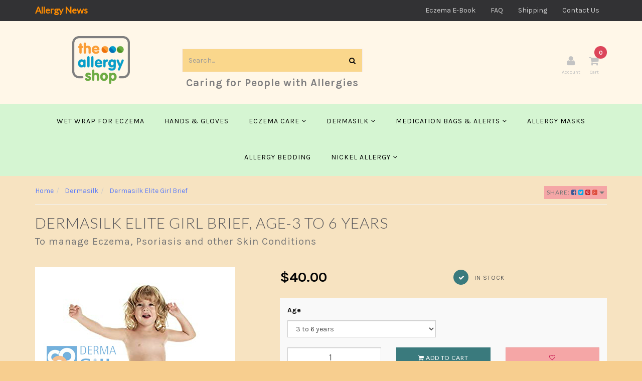

--- FILE ---
content_type: text/html; charset=utf-8
request_url: https://www.theallergyshop.com.au/dermasilk-elite-girl-brief
body_size: 59505
content:
<!DOCTYPE html>
<html lang="en">
<head itemscope itemtype="http://schema.org/WebSite">
<meta http-equiv="Content-Type" content="text/html; charset=utf-8"/>
<meta name="keywords" content="Dermasilk Elite Girl Brief | Eczema, Psoriasis and Skin Conditions"/>
<meta name="description" content="Buy online Dermasilk Elite Girl Brief specifically made for people affected by eczema, psoriasis  and other skin conditions and save. We sell worldwide."/>
<meta name="viewport" content="width=device-width, initial-scale=1.0, user-scalable=0"/>
<meta property="og:image" content="https://www.theallergyshop.com.au/assets/full/dermasilk-elite-girl-brie.jpg?20211001180939"/>
<meta property="og:title" content="Dermasilk Elite Girl Brief | Eczema, Psoriasis and Skin Conditions"/>
<meta property="og:site_name" content="The Allergy Shop Pty Ltd"/>
<meta property="og:type" content="website"/>
<meta property="og:url" content="https://www.theallergyshop.com.au/dermasilk-elite-girl-brief"/>
<meta property="og:description" content="Buy online Dermasilk Elite Girl Brief specifically made for people affected by eczema, psoriasis  and other skin conditions and save. We sell worldwide."/>

<title itemprop="name">Dermasilk Elite Girl Brief | Eczema, Psoriasis and Skin Conditions</title>
<link rel="canonical" href="https://www.theallergyshop.com.au/dermasilk-elite-girl-brief" itemprop="url"/>
<link rel="shortcut icon" href="https://www.theallergyshop.com.au/assets/favicon_logo.png"/>
<link rel="stylesheet" type="text/css" href="/assets/themes/frame-prod-00490671/js/plugins/slick-1.5.9/slick/slick.css?1767920993"/>
<link rel="stylesheet" type="text/css" href="/assets/themes/frame-prod-00490671/js/plugins/slick-1.5.9/slick/slick-theme.css?1767920993"/>
<link rel="stylesheet" type="text/css" href="/assets/themes/frame-prod-00490671/js/universal-parallax.min.css?1767920993"/>
<link class="theme-selector" rel="stylesheet" type="text/css" href="/assets/themes/frame-prod-00490671/css/app.css?1767920993" media="all"/>
<link rel="stylesheet" type="text/css" href="/assets/themes/frame-prod-00490671/css/style.css?1767920993" media="all"/>


<link rel="stylesheet" type="text/css" href="https://maxcdn.bootstrapcdn.com/font-awesome/4.4.0/css/font-awesome.min.css" media="all"/>
<link rel="stylesheet" type="text/css" href="https://cdn.neto.com.au/assets/neto-cdn/jquery_ui/1.11.1/css/custom-theme/jquery-ui-1.8.18.custom.css" media="all"/>
<link rel="stylesheet" type="text/css" href="https://cdn.neto.com.au/assets/neto-cdn/fancybox/2.1.5/jquery.fancybox.css" media="all"/>
<!--[if lte IE 8]>
	<script type="text/javascript" src="https://cdn.neto.com.au/assets/neto-cdn/html5shiv/3.7.0/html5shiv.js"></script>
	<script type="text/javascript" src="https://cdn.neto.com.au/assets/neto-cdn/respond.js/1.3.0/respond.min.js"></script>
<![endif]-->
<!-- Begin: Script 101 -->
<!-- Google Analytics -->
<script>
(function(i,s,o,g,r,a,m){i['GoogleAnalyticsObject']=r;i[r]=i[r]||function(){
(i[r].q=i[r].q||[]).push(arguments)},i[r].l=1*new Date();a=s.createElement(o),
m=s.getElementsByTagName(o)[0];a.async=1;a.src=g;m.parentNode.insertBefore(a,m)
})(window,document,'script','//www.google-analytics.com/analytics.js','ga');
ga('create', 'UA-195119684-1', 'auto');
</script>
<!-- End Google Analytics -->
<!-- End: Script 101 -->
<!-- Begin: Script 104 -->
<meta name="google-site-verification" content="BAPXPSbkUyd2qXTYrrPNAnnHuxV_GsrhJdBxq73BTfE" />
<!-- End: Script 104 -->


</head>
<body id="n_product" class="n_frame-prod-00490671">
<!-- Header Announcement -->
<nav class="navbar navbar-inverse c_navbarWrapper">
	<div class="container">
		<div class="row">
			<div class=navbar-header>
				<button type=button class="navbar-toggle collapsed mobile-menu-toggle pull-left" data-toggle="collapse" data-target="#navbar-top" aria-expanded="false">
					<span class=sr-only>Toggle navigation</span>
					<span class=icon-bar></span>
					<span class=icon-bar></span>
					<span class=icon-bar></span>
				</button>

				<div class="text-right c_cartWrapper visible-xs">
					<a href="https://www.theallergyshop.com.au/_myacct" class="c_headerAccount">
						<i class="fa fa-user"></i>
					</a>
					<div class="dropdown dropdown-hover" id="header-cart">
						<a href="https://www.theallergyshop.com.au/_mycart?tkn=cart&ts=1769790708176863" class="c_headerCart" id="cartcontentsheader">
							<i class="fa fa-shopping-cart"></i><span rel="a2c_item_count">0</span>
						</a>
					</div>
				</div>
			</div>

			
			<div class="collapse navbar-collapse" id="navbar-top">

				<div class="nav-left">
					<a href="/allergy-news/" target="_blank">Allergy News</a>
				</div>
				
				<style>
					.nav-left {
						float: left;
						padding-top: 7px;
					}
					.nav-left > a {
						font-size: 18px;
						color: #FF8C00 !important;
						font-weight: bold;
						font-family: lato,Helvetica,Arial,sans-serif;
					}
					.nav-left > a:hover {
						text-decoration: underline;
					}
					.allergy-news {
						display: none !important;
					}

					.caring {
						color: #7f7f80;
						margin: 0;
						margin-top: 10px;
						padding-bottom: 0;
						font-size: 21px;
						font-weight: bold;
						text-transform: none;
						width: 100%;
						text-align: center;
						font-family: karla,Helvetica,Arial,sans-serif;
					}
					@media (max-width: 991px) {
						.c_navbarWrapper .c_utilityWrapper {
							float: right;
						}
					}

					@media (max-width: 767px) {
						.c_navbarWrapper .c_utilityWrapper {
							float: none;
						}
						.nav-left {
							display: none;
						}
						.allergy-news {
							display: block !important;
						}
						.caring {
							padding-bottom: 10px;
						}
					}
					@media (max-width: 1200px) and (min-width: 992px) {
						.caring {
							font-size: 17px;
						}
					}
				</style>

				<ul class="nav navbar-nav visible-xs c_mobileCategoryWrapper" id="mob-menu">
					<li>
									<a href="https://www.theallergyshop.com.au/wet-wrap-for-eczema/">
										Wet Wrap for Eczema </a>
									</li><li>
									<a href="https://www.theallergyshop.com.au/hands-gloves/">
										Hands & Gloves </a>
									</li><li>
									<a data-toggle="collapse" data-parent="#mob-menu" href="#mob-menu-163" class="collapsed mob-drop">
										Eczema Care <i class="fa fa-angle-down" aria-hidden="true"></i></a>
									<ul id="mob-menu-163" class="panel-collapse collapse collapse-menu c_mobileSubMenu">
											<li>
									<a href="https://www.theallergyshop.com.au/eczema-care/clothing-for-eczema/">
										Clothing for Eczema </a>
									</li><li>
									<a href="https://www.theallergyshop.com.au/eczema-care/eczema-sleeves/">
										Eczema Sleeves </a>
									</li><li>
									<a href="https://www.theallergyshop.com.au/eczema-care/hazelwood-skin-conditions/">
										Hazelwood Skin Conditions </a>
									</li><li>
									<a href="https://www.theallergyshop.com.au/eczema-care/skincare-eczema/">
										Skincare & Eczema </a>
									</li><li>
									<a href="https://www.theallergyshop.com.au/eczema-care/eczema-allergy-books/">
										Eczema & Allergy Books </a>
									</li><li>
									<a href="https://www.theallergyshop.com.au/eczema-care/allergy-toys/">
										Allergy Toys </a>
									</li>
										</ul>
									</li><li>
									<a data-toggle="collapse" data-parent="#mob-menu" href="#mob-menu-142" class="collapsed mob-drop">
										Dermasilk <i class="fa fa-angle-down" aria-hidden="true"></i></a>
									<ul id="mob-menu-142" class="panel-collapse collapse collapse-menu c_mobileSubMenu">
											<li>
									<a href="https://www.theallergyshop.com.au/dermasilk/dermasilk-man/">
										Dermasilk Man </a>
									</li><li>
									<a href="https://www.theallergyshop.com.au/dermasilk/dermasilk-woman/">
										DermaSilk Woman </a>
									</li><li>
									<a href="https://www.theallergyshop.com.au/dermasilk/dermasilk-baby-kids/">
										DermaSilk Baby & Kids </a>
									</li>
										</ul>
									</li><li>
									<a data-toggle="collapse" data-parent="#mob-menu" href="#mob-menu-164" class="collapsed mob-drop">
										Medication Bags & Alerts <i class="fa fa-angle-down" aria-hidden="true"></i></a>
									<ul id="mob-menu-164" class="panel-collapse collapse collapse-menu c_mobileSubMenu">
											<li>
									<a href="https://www.theallergyshop.com.au/medication-bags-alerts/medication-bags/">
										Medication Bags </a>
									</li><li>
									<a href="https://www.theallergyshop.com.au/medication-bags-alerts/allergy-alerts/">
										Allergy Alerts </a>
									</li><li>
									<a href="https://www.theallergyshop.com.au/medication-bags-alerts/allergy-badges-buttons/">
										Allergy Badges & Buttons </a>
									</li><li>
									<a href="https://www.theallergyshop.com.au/medication-bags-alerts/allergy-alert-bracelets/">
										Allergy Alert Bracelets  </a>
									</li><li>
									<a href="https://www.theallergyshop.com.au/medication-bags-alerts/asthma-spacer/">
										Asthma Spacer </a>
									</li><li>
									<a href="https://www.theallergyshop.com.au/medication-bags-alerts/food-label-allergy-alert/">
										Food Label Allergy Alert </a>
									</li>
										</ul>
									</li><li>
									<a href="https://www.theallergyshop.com.au/allergy-masks/">
										Allergy Masks </a>
									</li><li>
									<a href="https://www.theallergyshop.com.au/allergy-bedding/">
										Allergy Bedding </a>
									</li><li>
									<a data-toggle="collapse" data-parent="#mob-menu" href="#mob-menu-135" class="collapsed mob-drop">
										Nickel Allergy <i class="fa fa-angle-down" aria-hidden="true"></i></a>
									<ul id="mob-menu-135" class="panel-collapse collapse collapse-menu c_mobileSubMenu">
											<li>
									<a href="https://www.theallergyshop.com.au/nickel-allergy/nickel-free-belts/">
										Nickel Free Belts </a>
									</li><li>
									<a href="https://www.theallergyshop.com.au/nickel-allergy/nickel-free-buckles/">
										Nickel Free Buckles </a>
									</li><li>
									<a href="https://www.theallergyshop.com.au/nickel-allergy/nickel-tests/">
										Nickel Tests </a>
									</li><li>
									<a href="https://www.theallergyshop.com.au/nickel-allergy/nickel-free-earrings/">
										Nickel Free Earrings </a>
									</li>
										</ul>
									</li>
					</ul>
				
				
				<ul class="nav navbar-nav c_utilityWrapper">
					
					<li class="allergy-news">
						<a href="/allergy-news/" target="_blank" >Allergy News</a>
					</li>

					<li class=""> <a href="/eczema-e-book/" >Eczema E-Book </a>
									</li><li class=""> <a href="/buying/faq/" >FAQ </a>
									</li><li class=""> <a href="/shipping-policy/" >Shipping </a>
									</li><li class=""> <a href="/form/contact-us/" >Contact Us </a>
									</li>
					</ul>
			
			</div>
		</div>
	</div>
</nav>

<div class="js-sticky">
	<div class="wrapper-header js-sticky-container">
		<div class="container">
			<div class="row row-header">
				
				<div class="col-xs-12 col-sm-4 col-md-3 wrapper-logo text-center">
					<a href="https://www.theallergyshop.com.au" title="The Allergy Shop Pty Ltd">
						<img class="logo" src="/assets/website_logo.png" alt="The Allergy Shop Pty Ltd"/>
					</a>
				</div>
				<div class="col-xs-12 col-sm-6 col-md-4">
					<div class="header-search">
						<form name="productsearch" method="get" action="/">
							<input type="hidden" name="rf" value="kw"/>
							<div class="input-group">
								<input class="form-control ajax_search" value="" id="name_search" autocomplete="off" name="kw" type="text" placeholder="Search..."/>
								<span class="input-group-btn">
									<button type="submit" value="Search" class="btn btn-default"><i class="fa fa-search"></i></button>
								</span>
							</div>
						</form>

						<h2 class="caring">
							Caring for People with Allergies
						</h2>
						
					</div>
				</div>
				<div class="col-sm-2 col-md-5 text-right c_cartWrapper hidden-xs">
					<div class="header-icon-wrapper">
						<a href="https://www.theallergyshop.com.au/_myacct" class="c_headerAccount">
							<i class="fa fa-user"></i>
							<p class="header-icon-label">Account</p>
						</a>
					</div>
					<div class="header-icon-wrapper">
						<div class="dropdown dropdown-hover" id="header-cart">
							<a href="https://www.theallergyshop.com.au/_mycart?tkn=cart&ts=1769790708233901" class="c_headerCart" id="cartcontentsheader">
								<i class="fa fa-shopping-cart"></i><span rel="a2c_item_count">0</span>
								<p class="header-icon-label">Cart</p>
							</a>
							<ul class="dropdown-menu">
								<li class="box" id="neto-dropdown">
									<div class="body padding" id="cartcontents"></div>
									<div class="footer"></div>
								</li>
							</ul>
						</div>
					</div>
				</div>
			</div>
		</div>
	</div>
</div>

<div class="c_categoryMenuWrapper hidden-xs">
	<div class="c_categoryMenuContainer">
		<ul class="nav navbar-nav category-menu">
			<li class=""> <a href="https://www.theallergyshop.com.au/wet-wrap-for-eczema/" class="ease ">Wet Wrap for Eczema </a>
							</li><li class=""> <a href="https://www.theallergyshop.com.au/hands-gloves/" class="ease ">Hands & Gloves </a>
							</li><li class="dropdown dropdown-hover"> <a href="https://www.theallergyshop.com.au/eczema-care/" class="ease dropdown-toggle">Eczema Care <i class="fa fa-angle-down" aria-hidden="true"></i></a>
							<ul class="dropdown-menu c_level2">
									<li class=""> <a href="https://www.theallergyshop.com.au/eczema-care/clothing-for-eczema/" class="ease nuhover dropdown-toggle">Clothing for Eczema</a>
							</li><li class=""> <a href="https://www.theallergyshop.com.au/eczema-care/eczema-sleeves/" class="ease nuhover dropdown-toggle">Eczema Sleeves</a>
							</li><li class=""> <a href="https://www.theallergyshop.com.au/eczema-care/hazelwood-skin-conditions/" class="ease nuhover dropdown-toggle">Hazelwood Skin Conditions</a>
							</li><li class=""> <a href="https://www.theallergyshop.com.au/eczema-care/skincare-eczema/" class="ease nuhover dropdown-toggle">Skincare & Eczema</a>
							</li><li class=""> <a href="https://www.theallergyshop.com.au/eczema-care/eczema-allergy-books/" class="ease nuhover dropdown-toggle">Eczema & Allergy Books</a>
							</li><li class=""> <a href="https://www.theallergyshop.com.au/eczema-care/allergy-toys/" class="ease nuhover dropdown-toggle">Allergy Toys</a>
							</li>
								</ul>
							</li><li class="dropdown dropdown-hover"> <a href="https://www.theallergyshop.com.au/dermasilk/" class="ease dropdown-toggle">Dermasilk <i class="fa fa-angle-down" aria-hidden="true"></i></a>
							<ul class="dropdown-menu c_level2">
									<li class=""> <a href="https://www.theallergyshop.com.au/dermasilk/dermasilk-man/" class="ease nuhover dropdown-toggle">Dermasilk Man</a>
							</li><li class=""> <a href="https://www.theallergyshop.com.au/dermasilk/dermasilk-woman/" class="ease nuhover dropdown-toggle">DermaSilk Woman</a>
							</li><li class=""> <a href="https://www.theallergyshop.com.au/dermasilk/dermasilk-baby-kids/" class="ease nuhover dropdown-toggle">DermaSilk Baby & Kids</a>
							</li>
								</ul>
							</li><li class="dropdown dropdown-hover"> <a href="https://www.theallergyshop.com.au/medication-bags-alerts/" class="ease dropdown-toggle">Medication Bags & Alerts <i class="fa fa-angle-down" aria-hidden="true"></i></a>
							<ul class="dropdown-menu c_level2">
									<li class=""> <a href="https://www.theallergyshop.com.au/medication-bags-alerts/medication-bags/" class="ease nuhover dropdown-toggle">Medication Bags</a>
							</li><li class=""> <a href="https://www.theallergyshop.com.au/medication-bags-alerts/allergy-alerts/" class="ease nuhover dropdown-toggle">Allergy Alerts</a>
							</li><li class=""> <a href="https://www.theallergyshop.com.au/medication-bags-alerts/allergy-badges-buttons/" class="ease nuhover dropdown-toggle">Allergy Badges & Buttons</a>
							</li><li class=""> <a href="https://www.theallergyshop.com.au/medication-bags-alerts/allergy-alert-bracelets/" class="ease nuhover dropdown-toggle">Allergy Alert Bracelets </a>
							</li><li class=""> <a href="https://www.theallergyshop.com.au/medication-bags-alerts/asthma-spacer/" class="ease nuhover dropdown-toggle">Asthma Spacer</a>
							</li><li class=""> <a href="https://www.theallergyshop.com.au/medication-bags-alerts/food-label-allergy-alert/" class="ease nuhover dropdown-toggle">Food Label Allergy Alert</a>
							</li>
								</ul>
							</li><li class=""> <a href="https://www.theallergyshop.com.au/allergy-masks/" class="ease ">Allergy Masks </a>
							</li><li class=""> <a href="https://www.theallergyshop.com.au/allergy-bedding/" class="ease ">Allergy Bedding </a>
							</li><li class="dropdown dropdown-hover"> <a href="https://www.theallergyshop.com.au/nickel-allergy/" class="ease dropdown-toggle">Nickel Allergy <i class="fa fa-angle-down" aria-hidden="true"></i></a>
							<ul class="dropdown-menu c_level2">
									<li class=""> <a href="https://www.theallergyshop.com.au/nickel-allergy/nickel-free-belts/" class="ease nuhover dropdown-toggle">Nickel Free Belts</a>
							</li><li class=""> <a href="https://www.theallergyshop.com.au/nickel-allergy/nickel-free-buckles/" class="ease nuhover dropdown-toggle">Nickel Free Buckles</a>
							</li><li class=""> <a href="https://www.theallergyshop.com.au/nickel-allergy/nickel-tests/" class="ease nuhover dropdown-toggle">Nickel Tests</a>
							</li><li class=""> <a href="https://www.theallergyshop.com.au/nickel-allergy/nickel-free-earrings/" class="ease nuhover dropdown-toggle">Nickel Free Earrings</a>
							</li>
								</ul>
							</li>
			</ul>
	</div>
</div>

<div id="main-content" class="container" role="main">
		<div class="row">

<div class="col-xs-12 c_productPageWrapper">
	<div class="row">
		<div class="col-sm-6">
			<nav aria-label="breadcrumb">
						<ol class="breadcrumb" itemscope itemtype="http://schema.org/BreadcrumbList">
							<li class="breadcrumb-item" itemprop="itemListElement" itemscope itemtype="http://schema.org/ListItem">
								<a href="https://www.theallergyshop.com.au" itemprop="item"><span itemprop="name">Home</span></a>
								<meta itemprop="position" content="0" />
							</li><li class="breadcrumb-item" itemprop="itemListElement" itemscope itemtype="http://schema.org/ListItem">
								<a href="/dermasilk/" itemprop="item"><span itemprop="name">Dermasilk</span></a>
								<meta itemprop="position" content="1" />
							</li><li class="breadcrumb-item" itemprop="itemListElement" itemscope itemtype="http://schema.org/ListItem">
								<a href="/dermasilk-elite-girl-brief" itemprop="item"><span itemprop="name">Dermasilk Elite Girl Brief</span></a>
								<meta itemprop="position" content="2" />
							</li></ol>
					</nav>
		</div>
		<div class="col-sm-6 text-right c_shareWrapper">
			<div class="dropdown pull-right">
				<button class="btn btn-default btn-lg dropdown-toggle btn-share" type="button" id="dropdownMenu1" data-toggle="dropdown" aria-expanded="true">
					Share: <i class="fa fa-facebook-square text-facebook"></i>
					<i class="fa fa-twitter-square text-twitter"></i>
					<i class="fa fa-pinterest-square text-pinterest"></i>
					<i class="fa fa-google-plus-square text-google-plus"></i>
					<span class="caret"></span>
				</button>
				<ul class="dropdown-menu" role="menu" aria-labelledby="dropdownMenu1">
					<li role="presentation"><a class="js-social-share" role="menuitem" tabindex="-1" href="//www.facebook.com/sharer/sharer.php?u=https%3A%2F%2Fwww.theallergyshop.com.au%2Fdermasilk-elite-girl-brief"><i class="fa fa-facebook-square text-facebook"></i> Facebook</a></li>
					<li role="presentation"><a class="js-social-share" role="menuitem" tabindex="-1" href="//twitter.com/intent/tweet/?text=Dermasilk%20Elite%20Girl%20Brief&amp;url=https%3A%2F%2Fwww.theallergyshop.com.au%2Fdermasilk-elite-girl-brief"><i class="fa fa-twitter-square text-twitter"></i> Twitter</a></li>
					<li role="presentation"><a class="js-social-share" role="menuitem" tabindex="-1" href="//www.pinterest.com/pin/create/button/?url=https%3A%2F%2Fwww.theallergyshop.com.au%2Fdermasilk-elite-girl-brief&amp;media=https%3A%2F%2Fwww.theallergyshop.com.au%2Fassets%2Ffull%2Fdermasilk-elite-girl-brie.jpg%3F20211001180939&amp;description=Dermasilk%20Elite%20Girl%20Brief"><i class="fa fa-pinterest-square text-pinterest"></i> Pinterest</a></li>
					<li role="presentation"><a class="js-social-share" role="menuitem" tabindex="-1" href="//plus.google.com/share?url=https%3A%2F%2Fwww.theallergyshop.com.au%2Fdermasilk-elite-girl-brief"><i class="fa fa-google-plus-square text-google-plus"></i> Google+</a></li>
				</ul>
			</div>
		</div>
	</div>
	<div itemscope itemtype="http://schema.org/Product" class="schemawrapper">
		<div class="row">
			<div id="_jstl__header"><input type="hidden" id="_jstl__header_k0" value="template"/><input type="hidden" id="_jstl__header_v0" value="aGVhZGVy"/><input type="hidden" id="_jstl__header_k1" value="type"/><input type="hidden" id="_jstl__header_v1" value="aXRlbQ"/><input type="hidden" id="_jstl__header_k2" value="onreload"/><input type="hidden" id="_jstl__header_v2" value=""/><input type="hidden" id="_jstl__header_k3" value="content_id"/><input type="hidden" id="_jstl__header_v3" value="142"/><input type="hidden" id="_jstl__header_k4" value="sku"/><input type="hidden" id="_jstl__header_v4" value="272"/><input type="hidden" id="_jstl__header_k5" value="preview"/><input type="hidden" id="_jstl__header_v5" value="y"/><div id="_jstl__header_r"><div class="wrapper-product-title col-xs-12">
	<meta itemprop="itemCondition" content="NewCondition">
	<meta itemprop="brand" content="DERMASILK"/>
	<meta itemprop="description" content=""/>
	<meta itemprop="sku" content="272"/>
	<hr/>
	<h1 itemprop="name">Dermasilk Elite Girl Brief, Age-3 to 6 years</h1>
	<h3 class="text-muted">To manage Eczema, Psoriasis and other Skin Conditions</h3>
	</div></div></div>
		</div>
		<div class="row">
			<div class="col-sm-5">
				<div id="_jstl__images"><input type="hidden" id="_jstl__images_k0" value="template"/><input type="hidden" id="_jstl__images_v0" value="aW1hZ2Vz"/><input type="hidden" id="_jstl__images_k1" value="type"/><input type="hidden" id="_jstl__images_v1" value="aXRlbQ"/><input type="hidden" id="_jstl__images_k2" value="preview"/><input type="hidden" id="_jstl__images_v2" value="y"/><input type="hidden" id="_jstl__images_k3" value="sku"/><input type="hidden" id="_jstl__images_v3" value="272"/><input type="hidden" id="_jstl__images_k4" value="content_id"/><input type="hidden" id="_jstl__images_v4" value="142"/><input type="hidden" id="_jstl__images_k5" value="onreload"/><input type="hidden" id="_jstl__images_v5" value=""/><div id="_jstl__images_r"><meta property="og:image" content=""/>
<div class="main-image text-center cts_slickMainImg">
	<a href="/assets/full/dermasilk-elite-girl-brie.jpg?20211001180939" class="fancybox fancybox-img" rel="product_images">
		<img src="/assets/full/dermasilk-elite-girl-brie.jpg?20211001180939" border="0" class="img-responsive product-image-small" title="Large View" itemprop="image">
	</a>
	<a href="/assets/alt_1/dermasilk-elite-girl-brie.jpg?20211001180947" class="fancybox fancybox-img" rel="product_images">
			<img src="/assets/alt_1/dermasilk-elite-girl-brie.jpg?20211001180947" border="0" class="img-responsive product-image-small" title="Large View">
		</a>
</div>
<div class="cts_slickNav">
	<div class="cts_altImgWrapper">
		<img src="/assets/thumb/dermasilk-elite-girl-brie.jpg?20211001180939" border="0" class="img-responsive product-image-small">
	</div>
	<div class="cts_altImgWrapper">
			<img src="/assets/alt_1_thumb/dermasilk-elite-girl-brie.jpg?20211001180947" border="0" class="img-responsive product-image-small" title="Large View">
		</div>
</div>

<div class="row">
	
</div></div></div>
			</div>
			<div class="col-sm-7">
				<div id="_jstl__pricing"><input type="hidden" id="_jstl__pricing_k0" value="template"/><input type="hidden" id="_jstl__pricing_v0" value="cHJpY2luZw"/><input type="hidden" id="_jstl__pricing_k1" value="type"/><input type="hidden" id="_jstl__pricing_v1" value="aXRlbQ"/><input type="hidden" id="_jstl__pricing_k2" value="preview"/><input type="hidden" id="_jstl__pricing_v2" value="y"/><input type="hidden" id="_jstl__pricing_k3" value="sku"/><input type="hidden" id="_jstl__pricing_v3" value="272"/><input type="hidden" id="_jstl__pricing_k4" value="content_id"/><input type="hidden" id="_jstl__pricing_v4" value="142"/><input type="hidden" id="_jstl__pricing_k5" value="onreload"/><input type="hidden" id="_jstl__pricing_v5" value=""/><div id="_jstl__pricing_r"><div itemprop="offers" itemscope itemtype="http://schema.org/Offer" class="wrapper-pricing row">
		<meta itemprop="priceCurrency" content="AUD">
		<div class="col-sm-6 c_pricingWrapper">
			<div class="productprice productpricetext" itemprop="price" content="40" aria-label="Store Price">
					$40.00
				</div>
				</div>
		<div class="col-sm-6">
			<div class="c_badgeWrapper">
				<div class="c_stockBadge">
					<i class="fa fa-check"></i><span itemprop="availability" content="http://schema.org/InStock" class="label">In Stock</span>
					</div>
				<!-- -->
			</div>
			</div>
	</div>
	<div class="row">
		<div class="col-xs-12">
			
		</div>
	</div>
	</div></div>
				<div class="c_buyingOptWrapper">
					<form>
						<input type="hidden" id="_itmspec_sku" value="dermasilk-elite-girl-brie">
							<div class="row"><div class="_itmspec_listopt col-xs-12 col-md-6" ref="8">
										<div class="variation-name">
											<strong>Age</strong>
										</div>
											<div class="specific">
												<input type="hidden" class="_itmspec_val" ref="8" value="152">
												<div class="n-wrapper-form-control">
													<span class="_itmspec_optpl" ref="8">
														<select class="_itmspec_opt form-control" ref="8"><option value="152" selected>3 to 6 years</option><option value="153" >7 to 10 years</option></select>
													</span>
												</div>
											</div>
									</div></div>
						</form>
					<div id="_jstl__buying_options"><input type="hidden" id="_jstl__buying_options_k0" value="template"/><input type="hidden" id="_jstl__buying_options_v0" value="YnV5aW5nX29wdGlvbnM"/><input type="hidden" id="_jstl__buying_options_k1" value="type"/><input type="hidden" id="_jstl__buying_options_v1" value="aXRlbQ"/><input type="hidden" id="_jstl__buying_options_k2" value="preview"/><input type="hidden" id="_jstl__buying_options_v2" value="y"/><input type="hidden" id="_jstl__buying_options_k3" value="sku"/><input type="hidden" id="_jstl__buying_options_v3" value="272"/><input type="hidden" id="_jstl__buying_options_k4" value="content_id"/><input type="hidden" id="_jstl__buying_options_v4" value="142"/><input type="hidden" id="_jstl__buying_options_k5" value="onreload"/><input type="hidden" id="_jstl__buying_options_v5" value=""/><div id="_jstl__buying_options_r"><div class="extra-options">
	
	<!-- PRODUCT OPTIONS -->
	

	
	
	
	<form class="buying-options">
		<input type="hidden" id="modeller9G272" name="model" value="Dermasilk Elite Girl Brief, Age-3 to 6 years">
		<input type="hidden" id="thumbler9G272" name="thumb" value="/assets/thumb/dermasilk-elite-girl-brie.jpg?20211001180939">
		<input type="hidden" id="skuler9G272" name="sku" value="272">
		<div class="row btn-stack">
			<div class="col-xs-12 col-md-4">
				<input type="number" min="0" class="form-control qty input-lg" id="qtyler9G272" name="qty" value="1" size="2"/>
			</div>
			<div class="col-xs-12 col-md-4">
				<button type="button" title="Add to Cart" class="addtocart btn btn-success btn-block btn-lg btn-loads" data-loading-text="<i class='fa fa-spinner fa-spin' style='font-size: 14px'></i>" rel="ler9G272"><i class="fa fa-shopping-cart icon-white"></i> Add to Cart</button>
				</div>
			<div class="col-xs-12 col-md-4">
				<div class="product-wishlist">
						<span nloader-content-id="S81QN7rMyXCvReK7_yPOmlMOWmHj5zdwphePR7-KFlwAQ1Nu0P7aKjs_TQxDg7IW5px7vIr_Ug6zx5hQ202JhU" nloader-content="[base64]" nloader-data="[base64]"></span>
					</div>
				</div>
		</div>
	</form>
</div>

<div class="modal fade notifymodal" id="notifymodal">
	<div class="modal-dialog">
		<div class="modal-content">
			<div class="modal-header">
				<h4 class="modal-title">Notify me when back in stock</h4>
			</div>
			<div class="modal-body">
				<div class="form-group">
					<label>Your Name</label>
					<input placeholder="Jane Smith" name="from_name" id="from_name" type="text" class="form-control" value="">
				</div>
				<div class="form-group">
					<label>Your Email Address</label>
					<input placeholder="jane.smith@test.com.au" name="from" id="from" type="email" class="form-control" value="">
				</div>
				<div class="checkbox">
					<label>
						<input type="checkbox" value="y" class="terms_box" required/>
						I have read and agree to
						<a href="#" data-toggle="modal" data-target="#termsModal">Terms & Conditions</a> and
						<a href="#" data-toggle="modal" data-target="#privacyModal">Privacy Policy</a>.
					</label>
					<span class="help-block hidden">Please tick this box to proceed.</span>
				</div>
			</div>
			<div class="modal-footer">
				<input class="btn btn-danger" type="button" data-dismiss="modal" value="Cancel">
				<input class="btn btn-success js-notifymodal-in-stock" data-sku="272" type="button" value="Save My Details">
			</div>
		</div><!-- /.modal-content -->
	</div>
</div></div></div>
					</div>
			</div>
			<div class="col-sm-7">
				<div id="_jstl__shipping_calculator"><input type="hidden" id="_jstl__shipping_calculator_k0" value="template"/><input type="hidden" id="_jstl__shipping_calculator_v0" value="c2hpcHBpbmdfY2FsY3VsYXRvcg"/><input type="hidden" id="_jstl__shipping_calculator_k1" value="type"/><input type="hidden" id="_jstl__shipping_calculator_v1" value="aXRlbQ"/><input type="hidden" id="_jstl__shipping_calculator_k2" value="preview"/><input type="hidden" id="_jstl__shipping_calculator_v2" value="y"/><input type="hidden" id="_jstl__shipping_calculator_k3" value="sku"/><input type="hidden" id="_jstl__shipping_calculator_v3" value="272"/><input type="hidden" id="_jstl__shipping_calculator_k4" value="content_id"/><input type="hidden" id="_jstl__shipping_calculator_v4" value="142"/><input type="hidden" id="_jstl__shipping_calculator_k5" value="onreload"/><input type="hidden" id="_jstl__shipping_calculator_v5" value=""/><div id="_jstl__shipping_calculator_r"><hr/>
<section class="panel panel-default" id="shipbox" role="contentinfo" aria-label="Calculate shipping">
	<div class="panel-heading">
		<h3 class="panel-title">Calculate Shipping</h3>
	</div>
	<div class="panel-body">
		<div class="row btn-stack">
			<!-- postcode search -->
				<div class="col-xs-12 col-md-3">
					<input type="number" id="n_qty" name="n_qty" value="" min="1" class="form-control" placeholder="Qty" aria-label="qty">
				</div>
				<div class="col-xs-12 col-md-3">
					<select id="ship_country" class="form-control" aria-label="Country">
						<option value="AU" selected>Australia</option><option value="AF" >Afghanistan</option><option value="AX" >Aland Islands</option><option value="AL" >Albania</option><option value="DZ" >Algeria</option><option value="AS" >American Samoa</option><option value="AD" >Andorra</option><option value="AO" >Angola</option><option value="AI" >Anguilla</option><option value="AQ" >Antarctica</option><option value="AG" >Antigua and Barbuda</option><option value="AR" >Argentina</option><option value="AM" >Armenia</option><option value="AW" >Aruba</option><option value="AT" >Austria</option><option value="AZ" >Azerbaijan</option><option value="BS" >Bahamas</option><option value="BH" >Bahrain</option><option value="BD" >Bangladesh</option><option value="BB" >Barbados</option><option value="BY" >Belarus</option><option value="BE" >Belgium</option><option value="BZ" >Belize</option><option value="BJ" >Benin</option><option value="BM" >Bermuda</option><option value="BT" >Bhutan</option><option value="BO" >Bolivia, Plurinational State of</option><option value="BQ" >Bonaire, Sint Eustatius and Saba</option><option value="BA" >Bosnia and Herzegovina</option><option value="BW" >Botswana</option><option value="BV" >Bouvet Island</option><option value="BR" >Brazil</option><option value="IO" >British Indian Ocean Territory</option><option value="BN" >Brunei Darussalam</option><option value="BG" >Bulgaria</option><option value="BF" >Burkina Faso</option><option value="BI" >Burundi</option><option value="KH" >Cambodia</option><option value="CM" >Cameroon</option><option value="CA" >Canada</option><option value="CV" >Cape Verde</option><option value="KY" >Cayman Islands</option><option value="CF" >Central African Republic</option><option value="TD" >Chad</option><option value="CL" >Chile</option><option value="CN" >China</option><option value="CX" >Christmas Island</option><option value="CC" >Cocos (Keeling) Islands</option><option value="CO" >Colombia</option><option value="KM" >Comoros</option><option value="CG" >Congo</option><option value="CD" >Congo, the Democratic Republic of the</option><option value="CK" >Cook Islands</option><option value="CR" >Costa Rica</option><option value="CI" >Cote d'Ivoire</option><option value="HR" >Croatia</option><option value="CU" >Cuba</option><option value="CW" >Curaçao</option><option value="CY" >Cyprus</option><option value="CZ" >Czech Republic</option><option value="DK" >Denmark</option><option value="DJ" >Djibouti</option><option value="DM" >Dominica</option><option value="DO" >Dominican Republic</option><option value="EC" >Ecuador</option><option value="EG" >Egypt</option><option value="SV" >El Salvador</option><option value="GQ" >Equatorial Guinea</option><option value="ER" >Eritrea</option><option value="EE" >Estonia</option><option value="SZ" >Eswatini, Kingdom of</option><option value="ET" >Ethiopia</option><option value="FK" >Falkland Islands (Malvinas)</option><option value="FO" >Faroe Islands</option><option value="FJ" >Fiji</option><option value="FI" >Finland</option><option value="FR" >France</option><option value="GF" >French Guiana</option><option value="PF" >French Polynesia</option><option value="TF" >French Southern Territories</option><option value="GA" >Gabon</option><option value="GM" >Gambia</option><option value="GE" >Georgia</option><option value="DE" >Germany</option><option value="GH" >Ghana</option><option value="GI" >Gibraltar</option><option value="GR" >Greece</option><option value="GL" >Greenland</option><option value="GD" >Grenada</option><option value="GP" >Guadeloupe</option><option value="GU" >Guam</option><option value="GT" >Guatemala</option><option value="GG" >Guernsey</option><option value="GN" >Guinea</option><option value="GW" >Guinea-Bissau</option><option value="GY" >Guyana</option><option value="HT" >Haiti</option><option value="HM" >Heard Island and McDonald Islands</option><option value="VA" >Holy See (Vatican City State)</option><option value="HN" >Honduras</option><option value="HK" >Hong Kong</option><option value="HU" >Hungary</option><option value="IS" >Iceland</option><option value="IN" >India</option><option value="ID" >Indonesia</option><option value="IR" >Iran, Islamic Republic of</option><option value="IQ" >Iraq</option><option value="IE" >Ireland</option><option value="IM" >Isle of Man</option><option value="IL" >Israel</option><option value="IT" >Italy</option><option value="JM" >Jamaica</option><option value="JP" >Japan</option><option value="JE" >Jersey</option><option value="JO" >Jordan</option><option value="KZ" >Kazakhstan</option><option value="KE" >Kenya</option><option value="KI" >Kiribati</option><option value="KP" >Korea, Democratic People's Republic of</option><option value="KR" >Korea, Republic of</option><option value="XK" >Kosovo</option><option value="KW" >Kuwait</option><option value="KG" >Kyrgyzstan</option><option value="LA" >Lao People's Democratic Republic</option><option value="LV" >Latvia</option><option value="LB" >Lebanon</option><option value="LS" >Lesotho</option><option value="LR" >Liberia</option><option value="LY" >Libya</option><option value="LI" >Liechtenstein</option><option value="LT" >Lithuania</option><option value="LU" >Luxembourg</option><option value="MO" >Macao</option><option value="MG" >Madagascar</option><option value="MW" >Malawi</option><option value="MY" >Malaysia</option><option value="MV" >Maldives</option><option value="ML" >Mali</option><option value="MT" >Malta</option><option value="MH" >Marshall Islands</option><option value="MQ" >Martinique</option><option value="MR" >Mauritania</option><option value="MU" >Mauritius</option><option value="YT" >Mayotte</option><option value="MX" >Mexico</option><option value="FM" >Micronesia, Federated States of</option><option value="MD" >Moldova, Republic of</option><option value="MC" >Monaco</option><option value="MN" >Mongolia</option><option value="ME" >Montenegro</option><option value="MS" >Montserrat</option><option value="MA" >Morocco</option><option value="MZ" >Mozambique</option><option value="MM" >Myanmar</option><option value="NA" >Namibia</option><option value="NR" >Nauru</option><option value="NP" >Nepal</option><option value="NL" >Netherlands</option><option value="NC" >New Caledonia</option><option value="NZ" >New Zealand</option><option value="NI" >Nicaragua</option><option value="NE" >Niger</option><option value="NG" >Nigeria</option><option value="NU" >Niue</option><option value="NF" >Norfolk Island</option><option value="MK" >North Macedonia, Republic of</option><option value="MP" >Northern Mariana Islands</option><option value="NO" >Norway</option><option value="OM" >Oman</option><option value="PK" >Pakistan</option><option value="PW" >Palau</option><option value="PS" >Palestine, State of</option><option value="PA" >Panama</option><option value="PG" >Papua New Guinea</option><option value="PY" >Paraguay</option><option value="PE" >Peru</option><option value="PH" >Philippines</option><option value="PN" >Pitcairn</option><option value="PL" >Poland</option><option value="PT" >Portugal</option><option value="PR" >Puerto Rico</option><option value="QA" >Qatar</option><option value="RE" >Reunion</option><option value="RO" >Romania</option><option value="RU" >Russian Federation</option><option value="RW" >Rwanda</option><option value="BL" >Saint Barthélemy</option><option value="SH" >Saint Helena, Ascension and Tristan da Cunha</option><option value="KN" >Saint Kitts and Nevis</option><option value="LC" >Saint Lucia</option><option value="MF" >Saint Martin (French part)</option><option value="PM" >Saint Pierre and Miquelon</option><option value="VC" >Saint Vincent and the Grenadines</option><option value="WS" >Samoa</option><option value="SM" >San Marino</option><option value="ST" >Sao Tome and Principe</option><option value="SA" >Saudi Arabia</option><option value="SN" >Senegal</option><option value="RS" >Serbia</option><option value="SC" >Seychelles</option><option value="SL" >Sierra Leone</option><option value="SG" >Singapore</option><option value="SX" >Sint Maarten (Dutch part)</option><option value="SK" >Slovakia</option><option value="SI" >Slovenia</option><option value="SB" >Solomon Islands</option><option value="SO" >Somalia</option><option value="ZA" >South Africa</option><option value="GS" >South Georgia and the South Sandwich Islands</option><option value="SS" >South Sudan</option><option value="ES" >Spain</option><option value="LK" >Sri Lanka</option><option value="SD" >Sudan</option><option value="SR" >Suriname</option><option value="SJ" >Svalbard and Jan Mayen</option><option value="SE" >Sweden</option><option value="CH" >Switzerland</option><option value="SY" >Syrian Arab Republic</option><option value="TW" >Taiwan</option><option value="TJ" >Tajikistan</option><option value="TZ" >Tanzania, United Republic of</option><option value="TH" >Thailand</option><option value="TL" >Timor-Leste</option><option value="TG" >Togo</option><option value="TK" >Tokelau</option><option value="TO" >Tonga</option><option value="TT" >Trinidad and Tobago</option><option value="TN" >Tunisia</option><option value="TR" >Turkey</option><option value="TM" >Turkmenistan</option><option value="TC" >Turks and Caicos Islands</option><option value="TV" >Tuvalu</option><option value="UG" >Uganda</option><option value="UA" >Ukraine</option><option value="AE" >United Arab Emirates</option><option value="GB" >United Kingdom</option><option value="US" >United States</option><option value="UM" >United States Minor Outlying Islands</option><option value="UY" >Uruguay</option><option value="UZ" >Uzbekistan</option><option value="VU" >Vanuatu</option><option value="VE" >Venezuela, Bolivarian Republic of</option><option value="VN" >Vietnam</option><option value="VG" >Virgin Islands, British</option><option value="VI" >Virgin Islands, U.S.</option><option value="WF" >Wallis and Futuna</option><option value="EH" >Western Sahara</option><option value="YE" >Yemen</option><option value="ZM" >Zambia</option><option value="ZW" >Zimbabwe</option>
					</select>
				</div>
				<div class="col-xs-12 col-md-3">
					<input type="text" id="ship_zip" name="ship_zip" value="" size="5" class="form-control" placeholder="Post Code" aria-label="Post code">
				</div>
				<div class="col-xs-12 col-md-3">
					<button type="button" class="btn btn-block btn-primary btn-loads" data-loading-text="<i class='fa fa-refresh fa-spin' style='font-size: 14px'></i>" title="Calculate"
						onClick="$.load_ajax_template('_shipping_calculator', {'showloading': '1', 'sku': '272', 'qty': $('#n_qty').val(), 'ship_zip': $('#ship_zip').val(), 'ship_country': $('#ship_country').val()});">
						<i class="fa fa-refresh" aria-hidden="true"></i> Calculate
					</button>
				</div>
			</div>
		<br />
				<div role="alert" aria-atomic="true" aria-label="Shipping results"><div role="group" aria-label="Shipping method option">
				<hr aria-hidden="true"/>
				<strong>PARCEL POST</strong> - $6.95 <br />
				<i class="text-muted"></i>
				</div><div role="group" aria-label="Shipping method option">
				<hr aria-hidden="true"/>
				<strong>EXPRESS POST (up to 1kg)</strong> - $11.95 <br />
				<i class="text-muted"></i>
				</div></div>
	</div>
</section></div></div>
				</div>
		</div>
	</div>

	<div class="row">
		<div class="col-xs-12">
			
			
			<div class="tabbable">
				<ul class="nav nav-tabs">
					<li class="active">
						<a href="#description" data-toggle="tab">Description</a>
					</li>
					<li>
						<a href="#specifications" data-toggle="tab">Specifications</a>
					</li>
					<li>
						<a class="reviews" href="#reviews" data-toggle="tab">
							Reviews
							<i class="fa fa-star-o"></i>
							<i class="fa fa-star-o"></i>
							<i class="fa fa-star-o"></i>
							<i class="fa fa-star-o"></i>
							<i class="fa fa-star-o"></i>
							</a>
					</li>
					</ul>
				<div class="tab-content">
					<div class="tab-pane active" id="description">
						<div class="productdetails">
							<p><strong>It comes in 2 sizes:</strong></p>

<ul>
	<li>3 to 6 years old</li>
	<li>7 to 10 yeard old</li>
</ul>

<p>Proven to be effective in the management of eczema and dermatitis</p>

<p>Seamless sides and gusset made of Pique silk for added comfort</p>

<p>Maintains a stable moisture balance helping to reduce itching and scratching</p>

<p>Help calm and soothe irritated skin, promoting healing</p>

<p><strong>Features</strong></p>

<ul>
	<li>Seamless sides and gusset made of Pique silk for added comfort</li>
	<li>Bonded antimicrobial protects against a wide range of microbes without releasing chemicals onto the skin</li>
	<li>Antimicrobial efficacy remains after repeated washes</li>
	<li>Colour soft white</li>
	<li>Stretch for a comfortable fit</li>
	<li>Hand wash in warm water and air dry</li>
</ul>

<p>Seamless technology and feminine styling make these briefs both stretchy and comfortable.</p>

<p>Inspired by the clothing that has brought relief to thousands of eczema patients around the UK, this revolutionary new fabric has been especially developed to meet the needs of today's lifestyles.</p>

<p>DermaSilkIntimo combines the proven pure fibroin silk with the activity of a fixed, permanent antimicrobial in a unique knitted fabric. The medical grade silk fabric uses a revolutionary combination of sericin-free fibroin silk with only 4% elastane to provide elasticity. The elastane is carefully woven within the silk yarn so that only the silk comes into contact with the skin. This new class of therapeutic underwear has been demonstrated in clinical studies to calm irritation and prevent bacterial and fungal infections by helping to maintain healthy levels of pH and humidity whilst minimising irritation in delicate areas.&nbsp;</p>

<div>The antimicrobial permanently bonded to DermaSilkIntimo only acts on microbes that come into direct contact with the fabric and is not released from the fabric onto the skin. This antimicrobial inhibits the growth of contaminating bacteria and fungi without altering the natural flora of the skin and mucosa. It acts by attracting organisms to it and physically rupturing the microbe's outer cell membrane, destroying it instantly. The antimicrobial also helps to keep the garments fresh and cannot be washed or worn off. It remains effective throughout the life of the garment.</div>

<div>&nbsp;</div>

<div>DermaSilkIntimo briefs require no additional elastication either around the waist or legs and their seamless design make them ideal for use under close fitting clothes. They fit most figures thanks to the elasticity of the knit and the absence of side seams which allows the garments to stretch comfortably to almost twice their size.</div>

<div>&nbsp;</div>

<div>DermaSilkIntimo, used in conjunction with conventional medication, has been shown to help reduce pain, irritation, itching and redness associated with conditions such as recurrent thrush and lichen sclerosus. &nbsp;It can also be used with natural creams.</div>

<div>&nbsp;</div>

<div>DermaSilkIntimo has been designed and manufactured in Italy to give added style to this unique range of therapeutic underwear. &nbsp;You'll never know you are wearing therapeutic underwear!</div>

<div>&nbsp;</div>

<div><strong>Care Instructions</strong></div>

<div>Treat DermaSilkIntimo garments with care and they will last as long as normal underclothing. Wash by hand or in the washing machine at 30°C using non-bio (enzyme-free) detergent.</div>

<div>DermaSilk® is made from animal protein very similar to human hair so it can also be washed by hand with a little neutral shampoo (without conditioner or other additives).</div>

<div>&nbsp;</div>

<div>Do not use bleach, fabric conditioners, stain removers or disinfectants. It is important to rinse repeatedly in plenty of water. Do not spin-dry or tumble-dry, or dry in direct contact with sources of heat (radiators).</div>

<div>&nbsp;</div>

<div>To remove any stains, steep the garments in warm water and bicarbonate (2 spoons of bicarbonate per litre at 60°C) for 2-3 hours before ordinary washing.</div>

<div><img alt="" src="https://www.theallergyshop.com.au/assets/images/Banner%20Dermasilk(25).jpg" style="width: 843px; height: 192px;" /></div>

						</div>
						<p class="small">
							(<span itemprop="productID">dermasilk-elite-girl-brie</span>)
						</p>
					</div>
					<div class="tab-pane" id="specifications">
						<table class="table">
							<tbody>
								<tr>
									<td><strong>SKU</strong></td>
									<td>dermasilk-elite-girl-brie</td>
								</tr>
								<tr>
									<td><strong>Brand</strong></td>
									<td>DERMASILK</td>
								</tr>
								<tr>
									<td><strong>Shipping Weight</strong></td>
									<td>0.1500kg</td>
								</tr>
								<tr>
									<td><strong>Shipping Width</strong></td>
									<td>0.100m</td>
								</tr>
								<tr>
									<td><strong>Shipping Height</strong></td>
									<td>0.100m</td>
								</tr>
								<tr>
									<td><strong>Shipping Length</strong></td>
									<td>0.100m</td>
								</tr>
								<tr>
									<td><strong>Assembled Length</strong></td>
									<td>10.000m</td>
								</tr>
								<tr>
									<td><strong>Assembled Height</strong></td>
									<td>10.000m</td>
								</tr>
								</tbody>
						</table>
					</div>
					<div class="tab-pane" id="reviews">
						
						<h4>Be The First To Review This Product!</h4>
							<p>Help other The Allergy Shop Pty Ltd users shop smarter by writing reviews for products you have purchased.</p>
							<p><a class="btn btn-default" href="https://www.theallergyshop.com.au/_myacct/write_review?item=dermasilk-elite-girl-brie"><i class="fa fa-edit"></i> Write a product review</a></p>
						</div><!--/.tab-pane-->
					</div><!--/.tab-content-->
			</div><!--/.tabbable-->
		</div><!--/.col-xs-12-->
	</div><!--/.row-->
	<div class="row">
		<div class="col-xs-12">
			
		</div>
	</div>
	<div class="row">
		<div class="col-xs-12">
			
			
			<h3 class="c_otherProducts">Others Also Bought</h3>
				<br />
				<div class="row"><div class="wrapper-thumbnail col-xs-8 col-sm-6 col-md-4 col-lg-3">
	<div class="thumbnail c_productThumbnail c_galleryThumbnail" itemscope itemtype="http://schema.org/Product">
		<meta itemprop="brand" content="DERMASILK"/>
		<meta itemprop="mpn" content="dermasilk-unisex-pyjama-w"/>
		<a href="https://www.theallergyshop.com.au/dermasilk-unisex-pyjama-with-cuff" class="thumbnail-image">
			<img src="/assets/thumbL/dermasilk-unisex-pyjama-w.jpg?20211001155836" class="product-image" alt="Dermasilk Unisex Pyjama with cuff" rel="itmimgdermasilk-unisex-pyjama-w" itemprop="image">
			<div class="c_thumbWishlist">
				<span nloader-content-id="gjay17VRWnh6o-Qw5Uqg7XUIRijTe92qr93d0Yz3yKYY60ts39EXqUpnsiATwKWuxVgNzIK8MgTNherbMQas3Y" nloader-content="[base64]" nloader-data="[base64]"></span>
			</div>
			<div class="colouropt-wrap">
				<div class="product-options colour-options">
						
					</div>
				</div>
		</a>
		<div class="caption">
			<h3 itemprop="name"><a href="https://www.theallergyshop.com.au/dermasilk-unisex-pyjama-with-cuff" title="Dermasilk Unisex Pyjama with cuff">Dermasilk Unisex Pyjama with cuff</a></h3>
			<p class="price" itemprop="offers" itemscope itemtype="http://schema.org/Offer">
				From&nbsp;<span itemprop="price" content="152">$152.00</span>
				<meta itemprop="priceCurrency" content="AUD">
			</p>

		</div>
		<!-- Purchase Logic -->
		<form class="form-inline buying-options">
			<input type="hidden" id="skup7lHydermasilk-unisex-pyjama-w" name="skup7lHydermasilk-unisex-pyjama-w" value="dermasilk-unisex-pyjama-w">
			<input type="hidden" id="modelp7lHydermasilk-unisex-pyjama-w" name="modelp7lHydermasilk-unisex-pyjama-w" value="Dermasilk Unisex Pyjama with cuff">
			<input type="hidden" id="thumbp7lHydermasilk-unisex-pyjama-w" name="thumbp7lHydermasilk-unisex-pyjama-w" value="/assets/thumb/dermasilk-unisex-pyjama-w.jpg?20211001155836">
			<input type="hidden" id="qtyp7lHydermasilk-unisex-pyjama-w" name="qtyp7lHydermasilk-unisex-pyjama-w" value="1" class="input-tiny">
			<a href="https://www.theallergyshop.com.au/dermasilk-unisex-pyjama-with-cuff" title="Buying Options" class="btn btn-info col-xs-12 btn-loads btn-lg" data-loading-text="<i class='fa fa-spinner fa-spin' style='font-size: 14px'></i>">See Options</a>
			</form>
		<!-- /Purchase Logic -->
		<div class="savings-container">
			</div>
		
	</div>
</div>
<div class="wrapper-thumbnail col-xs-8 col-sm-6 col-md-4 col-lg-3">
	<div class="thumbnail c_productThumbnail c_galleryThumbnail" itemscope itemtype="http://schema.org/Product">
		<meta itemprop="brand" content=""/>
		<meta itemprop="mpn" content="mitten-sleeves-kids_45"/>
		<a href="https://www.theallergyshop.com.au/mitten-sleeves-kids-4-5-years" class="thumbnail-image">
			<img src="/assets/thumbL/mitten-sleeves-kids_45.jpg?20220624121511" class="product-image" alt="Mitten Sleeves KIDS 4-5 years" rel="itmimgmitten-sleeves-kids_45" itemprop="image">
			<div class="c_thumbWishlist">
				<span nloader-content-id="gjay17VRWnh6o-Qw5Uqg7XUIRijTe92qr93d0Yz3yKY7MD2NjbGjJ1k_KwtwFRWo_tBXx7xA2Mle2KIupvPSx8" nloader-content="[base64]" nloader-data="[base64]"></span>
			</div>
			<div class="colouropt-wrap">
				<div class="product-options colour-options">
						
					</div>
				</div>
		</a>
		<div class="caption">
			<h3 itemprop="name"><a href="https://www.theallergyshop.com.au/mitten-sleeves-kids-4-5-years" title="Mitten Sleeves KIDS 4-5 years">Mitten Sleeves KIDS 4-5 years</a></h3>
			<p class="price" itemprop="offers" itemscope itemtype="http://schema.org/Offer">
				From&nbsp;<span itemprop="price" content="35.95">$35.95</span>
				<meta itemprop="priceCurrency" content="AUD">
			</p>

		</div>
		<!-- Purchase Logic -->
		<form class="form-inline buying-options">
			<input type="hidden" id="skup1ZdKmitten-sleeves-kids_45" name="skup1ZdKmitten-sleeves-kids_45" value="mitten-sleeves-kids_45">
			<input type="hidden" id="modelp1ZdKmitten-sleeves-kids_45" name="modelp1ZdKmitten-sleeves-kids_45" value="Mitten Sleeves KIDS 4-5 years">
			<input type="hidden" id="thumbp1ZdKmitten-sleeves-kids_45" name="thumbp1ZdKmitten-sleeves-kids_45" value="/assets/thumb/mitten-sleeves-kids_45.jpg?20220624121511">
			<input type="hidden" id="qtyp1ZdKmitten-sleeves-kids_45" name="qtyp1ZdKmitten-sleeves-kids_45" value="1" class="input-tiny">
			<a href="https://www.theallergyshop.com.au/mitten-sleeves-kids-4-5-years" title="Buying Options" class="btn btn-info col-xs-12 btn-loads btn-lg" data-loading-text="<i class='fa fa-spinner fa-spin' style='font-size: 14px'></i>">See Options</a>
			</form>
		<!-- /Purchase Logic -->
		<div class="savings-container">
			</div>
		
	</div>
</div>
</div>
			<h3 class="c_otherProducts">More From This Category</h3>
				<br />
				<div class="row"><div class="wrapper-thumbnail col-xs-8 col-sm-6 col-md-4 col-lg-3">
	<div class="thumbnail c_productThumbnail c_galleryThumbnail" itemscope itemtype="http://schema.org/Product">
		<meta itemprop="brand" content="DERMASILK"/>
		<meta itemprop="mpn" content="2155"/>
		<a href="https://www.theallergyshop.com.au/dermasilk-adult-heel-less-undersocks-2-pairs" class="thumbnail-image">
			<img src="/assets/thumbL/2155.jpg?20211001124731" class="product-image" alt="Dermasilk Adult Heel-less Undersocks (2 pairs)" rel="itmimg2155" itemprop="image">
			<div class="c_thumbWishlist">
				<span nloader-content-id="gjay17VRWnh6o-Qw5Uqg7XUIRijTe92qr93d0Yz3yKYyFm9JCyiwIC2qhzNVgs-yGBXWVDqlgzEwDhkgcKbGAk" nloader-content="[base64]" nloader-data="[base64]"></span>
			</div>
			<div class="colouropt-wrap">
				<div class="product-options colour-options">
						
					</div>
				</div>
		</a>
		<div class="caption">
			<h3 itemprop="name"><a href="https://www.theallergyshop.com.au/dermasilk-adult-heel-less-undersocks-2-pairs" title="Dermasilk Adult Heel-less Undersocks (2 pairs)">Dermasilk Adult Heel-less Undersocks (2 pairs)</a></h3>
			<p class="price" itemprop="offers" itemscope itemtype="http://schema.org/Offer">
				From&nbsp;<span itemprop="price" content="44">$44.00</span>
				<meta itemprop="priceCurrency" content="AUD">
			</p>

		</div>
		<!-- Purchase Logic -->
		<form class="form-inline buying-options">
			<input type="hidden" id="skusQVdQ2155" name="skusQVdQ2155" value="2155">
			<input type="hidden" id="modelsQVdQ2155" name="modelsQVdQ2155" value="Dermasilk Adult Heel-less Undersocks (2 pairs)">
			<input type="hidden" id="thumbsQVdQ2155" name="thumbsQVdQ2155" value="/assets/thumb/2155.jpg?20211001124730">
			<input type="hidden" id="qtysQVdQ2155" name="qtysQVdQ2155" value="1" class="input-tiny">
			<a href="https://www.theallergyshop.com.au/dermasilk-adult-heel-less-undersocks-2-pairs" title="Buying Options" class="btn btn-info col-xs-12 btn-loads btn-lg" data-loading-text="<i class='fa fa-spinner fa-spin' style='font-size: 14px'></i>">See Options</a>
			</form>
		<!-- /Purchase Logic -->
		<div class="savings-container">
			</div>
		
	</div>
</div>
<div class="wrapper-thumbnail col-xs-8 col-sm-6 col-md-4 col-lg-3">
	<div class="thumbnail c_productThumbnail c_galleryThumbnail" itemscope itemtype="http://schema.org/Product">
		<meta itemprop="brand" content="DERMASILK"/>
		<meta itemprop="mpn" content="2322"/>
		<a href="https://www.theallergyshop.com.au/dermasilk-adult-long-sleeve-roll-neck-shirt" class="thumbnail-image">
			<img src="/assets/thumbL/2322.jpg?20220215145721" class="product-image" alt="Dermasilk Adult Long Sleeve Roll Neck Shirt" rel="itmimg2322" itemprop="image">
			<div class="c_thumbWishlist">
				<span nloader-content-id="gjay17VRWnh6o-Qw5Uqg7XUIRijTe92qr93d0Yz3yKYTWaDlWmtJpH63ZNIM8wzQXJSv0HWbc-0PpxcqzkQ3vA" nloader-content="[base64]" nloader-data="[base64]"></span>
			</div>
			<div class="colouropt-wrap">
				<div class="product-options colour-options">
						
					</div>
				</div>
		</a>
		<div class="caption">
			<h3 itemprop="name"><a href="https://www.theallergyshop.com.au/dermasilk-adult-long-sleeve-roll-neck-shirt" title="Dermasilk Adult Long Sleeve Roll Neck Shirt">Dermasilk Adult Long Sleeve Roll Neck Shirt</a></h3>
			<p class="price" itemprop="offers" itemscope itemtype="http://schema.org/Offer">
				From&nbsp;<span itemprop="price" content="150">$150.00</span>
				<meta itemprop="priceCurrency" content="AUD">
			</p>

		</div>
		<!-- Purchase Logic -->
		<form class="form-inline buying-options">
			<input type="hidden" id="skuNljF82322" name="skuNljF82322" value="2322">
			<input type="hidden" id="modelNljF82322" name="modelNljF82322" value="Dermasilk Adult Long Sleeve Roll Neck Shirt">
			<input type="hidden" id="thumbNljF82322" name="thumbNljF82322" value="/assets/thumb/2322.jpg?20220215145721">
			<input type="hidden" id="qtyNljF82322" name="qtyNljF82322" value="1" class="input-tiny">
			<a href="https://www.theallergyshop.com.au/dermasilk-adult-long-sleeve-roll-neck-shirt" title="Buying Options" class="btn btn-info col-xs-12 btn-loads btn-lg" data-loading-text="<i class='fa fa-spinner fa-spin' style='font-size: 14px'></i>">See Options</a>
			</form>
		<!-- /Purchase Logic -->
		<div class="savings-container">
			</div>
		
	</div>
</div>
<div class="wrapper-thumbnail col-xs-8 col-sm-6 col-md-4 col-lg-3">
	<div class="thumbnail c_productThumbnail c_galleryThumbnail" itemscope itemtype="http://schema.org/Product">
		<meta itemprop="brand" content="DERMASILK"/>
		<meta itemprop="mpn" content="dermasilk-adult-undersock"/>
		<a href="https://www.theallergyshop.com.au/dermasilk-adult-undersocks-two-pairs" class="thumbnail-image">
			<img src="/assets/thumbL/dermasilk-adult-undersock.jpg?20211001132341" class="product-image" alt="Dermasilk Adult Undersocks Two Pairs" rel="itmimgdermasilk-adult-undersock" itemprop="image">
			<div class="c_thumbWishlist">
				<span nloader-content-id="gjay17VRWnh6o-Qw5Uqg7XUIRijTe92qr93d0Yz3yKYC6Lwi3s2VQO-3x_jWnX-SPcs2jxbTqTwIJGCLGQaYcs" nloader-content="[base64]" nloader-data="[base64]"></span>
			</div>
			<div class="colouropt-wrap">
				<div class="product-options colour-options">
						
					</div>
				</div>
		</a>
		<div class="caption">
			<h3 itemprop="name"><a href="https://www.theallergyshop.com.au/dermasilk-adult-undersocks-two-pairs" title="Dermasilk Adult Undersocks Two Pairs">Dermasilk Adult Undersocks Two Pairs</a></h3>
			<p class="price" itemprop="offers" itemscope itemtype="http://schema.org/Offer">
				From&nbsp;<span itemprop="price" content="36">$36.00</span>
				<meta itemprop="priceCurrency" content="AUD">
			</p>

		</div>
		<!-- Purchase Logic -->
		<form class="form-inline buying-options">
			<input type="hidden" id="skuKnTCQdermasilk-adult-undersock" name="skuKnTCQdermasilk-adult-undersock" value="dermasilk-adult-undersock">
			<input type="hidden" id="modelKnTCQdermasilk-adult-undersock" name="modelKnTCQdermasilk-adult-undersock" value="Dermasilk Adult Undersocks Two Pairs">
			<input type="hidden" id="thumbKnTCQdermasilk-adult-undersock" name="thumbKnTCQdermasilk-adult-undersock" value="/assets/thumb/dermasilk-adult-undersock.jpg?20211001132341">
			<input type="hidden" id="qtyKnTCQdermasilk-adult-undersock" name="qtyKnTCQdermasilk-adult-undersock" value="1" class="input-tiny">
			<a href="https://www.theallergyshop.com.au/dermasilk-adult-undersocks-two-pairs" title="Buying Options" class="btn btn-info col-xs-12 btn-loads btn-lg" data-loading-text="<i class='fa fa-spinner fa-spin' style='font-size: 14px'></i>">See Options</a>
			</form>
		<!-- /Purchase Logic -->
		<div class="savings-container">
			</div>
		
	</div>
</div>
<div class="wrapper-thumbnail col-xs-8 col-sm-6 col-md-4 col-lg-3">
	<div class="thumbnail c_productThumbnail c_galleryThumbnail" itemscope itemtype="http://schema.org/Product">
		<meta itemprop="brand" content="DERMASILK"/>
		<meta itemprop="mpn" content="2155_TankTop"/>
		<a href="https://www.theallergyshop.com.au/dermasilk-adult-vest" class="thumbnail-image">
			<img src="/assets/thumbL/2155_TankTop.jpg?20211001164912" class="product-image" alt="Dermasilk Adult Vest" rel="itmimg2155_TankTop" itemprop="image">
			<div class="c_thumbWishlist">
				<span nloader-content-id="gjay17VRWnh6o-Qw5Uqg7XUIRijTe92qr93d0Yz3yKYrPzunTim2xfOl1uNwXtsoDjrpf5-xmC5uOLU1VpWJ0I" nloader-content="[base64]" nloader-data="[base64]"></span>
			</div>
			<div class="colouropt-wrap">
				<div class="product-options colour-options">
						
					</div>
				</div>
		</a>
		<div class="caption">
			<h3 itemprop="name"><a href="https://www.theallergyshop.com.au/dermasilk-adult-vest" title="Dermasilk Adult Vest">Dermasilk Adult Vest</a></h3>
			<p class="price" itemprop="offers" itemscope itemtype="http://schema.org/Offer">
				From&nbsp;<span itemprop="price" content="68">$68.00</span>
				<meta itemprop="priceCurrency" content="AUD">
			</p>

		</div>
		<!-- Purchase Logic -->
		<form class="form-inline buying-options">
			<input type="hidden" id="skuxYcRU2155_TankTop" name="skuxYcRU2155_TankTop" value="2155_TankTop">
			<input type="hidden" id="modelxYcRU2155_TankTop" name="modelxYcRU2155_TankTop" value="Dermasilk Adult Vest">
			<input type="hidden" id="thumbxYcRU2155_TankTop" name="thumbxYcRU2155_TankTop" value="/assets/thumb/2155_TankTop.jpg?20211001164912">
			<input type="hidden" id="qtyxYcRU2155_TankTop" name="qtyxYcRU2155_TankTop" value="1" class="input-tiny">
			<a href="https://www.theallergyshop.com.au/dermasilk-adult-vest" title="Buying Options" class="btn btn-info col-xs-12 btn-loads btn-lg" data-loading-text="<i class='fa fa-spinner fa-spin' style='font-size: 14px'></i>">See Options</a>
			</form>
		<!-- /Purchase Logic -->
		<div class="savings-container">
			</div>
		
	</div>
</div>
<div class="wrapper-thumbnail col-xs-8 col-sm-6 col-md-4 col-lg-3">
	<div class="thumbnail c_productThumbnail c_galleryThumbnail" itemscope itemtype="http://schema.org/Product">
		<meta itemprop="brand" content="DERMASILK"/>
		<meta itemprop="mpn" content="D0102"/>
		<a href="https://www.theallergyshop.com.au/dermasilk-body-with-folding-gloves-dermasilk" class="thumbnail-image">
			<img src="/assets/thumbL/D0102.jpg?20211001145829" class="product-image" alt="Dermasilk Body with folding Gloves - Dermasilk " rel="itmimgD0102" itemprop="image">
			<div class="c_thumbWishlist">
				<span nloader-content-id="gjay17VRWnh6o-Qw5Uqg7XUIRijTe92qr93d0Yz3yKY8rQ31vy9b7xz3XtSjK8APfB7yZMV12IgoVfvavIT_NM" nloader-content="[base64]" nloader-data="[base64]"></span>
			</div>
			<div class="colouropt-wrap">
				<div class="product-options colour-options">
						
					</div>
				</div>
		</a>
		<div class="caption">
			<h3 itemprop="name"><a href="https://www.theallergyshop.com.au/dermasilk-body-with-folding-gloves-dermasilk" title="Dermasilk Body with folding Gloves - Dermasilk ">Dermasilk Body with folding Gloves - Dermasilk </a></h3>
			<p class="price" itemprop="offers" itemscope itemtype="http://schema.org/Offer">
				From&nbsp;<span itemprop="price" content="76">$76.00</span>
				<meta itemprop="priceCurrency" content="AUD">
			</p>

		</div>
		<!-- Purchase Logic -->
		<form class="form-inline buying-options">
			<input type="hidden" id="sku1dSuSD0102" name="sku1dSuSD0102" value="D0102">
			<input type="hidden" id="model1dSuSD0102" name="model1dSuSD0102" value="Dermasilk Body with folding Gloves - Dermasilk ">
			<input type="hidden" id="thumb1dSuSD0102" name="thumb1dSuSD0102" value="/assets/thumb/D0102.jpg?20211001145829">
			<input type="hidden" id="qty1dSuSD0102" name="qty1dSuSD0102" value="1" class="input-tiny">
			<a href="https://www.theallergyshop.com.au/dermasilk-body-with-folding-gloves-dermasilk" title="Buying Options" class="btn btn-info col-xs-12 btn-loads btn-lg" data-loading-text="<i class='fa fa-spinner fa-spin' style='font-size: 14px'></i>">See Options</a>
			</form>
		<!-- /Purchase Logic -->
		<div class="savings-container">
			</div>
		
	</div>
</div>
<div class="wrapper-thumbnail col-xs-8 col-sm-6 col-md-4 col-lg-3">
	<div class="thumbnail c_productThumbnail c_galleryThumbnail" itemscope itemtype="http://schema.org/Product">
		<meta itemprop="brand" content="DERMASILK"/>
		<meta itemprop="mpn" content="dermasilk-child-undersock"/>
		<a href="https://www.theallergyshop.com.au/dermasilk-child-undersocks" class="thumbnail-image">
			<img src="/assets/thumbL/dermasilk-child-undersock.jpg?20211001163815" class="product-image" alt="Dermasilk Child Undersocks" rel="itmimgdermasilk-child-undersock" itemprop="image">
			<div class="c_thumbWishlist">
				<span nloader-content-id="gjay17VRWnh6o-Qw5Uqg7XUIRijTe92qr93d0Yz3yKYyVPX3nTZZwPTU8sBBXcMD9NXGTQ64JzgOOqTJXxsNIg" nloader-content="[base64]" nloader-data="[base64]"></span>
			</div>
			<div class="colouropt-wrap">
				<div class="product-options colour-options">
						
					</div>
				</div>
		</a>
		<div class="caption">
			<h3 itemprop="name"><a href="https://www.theallergyshop.com.au/dermasilk-child-undersocks" title="Dermasilk Child Undersocks">Dermasilk Child Undersocks</a></h3>
			<p class="price" itemprop="offers" itemscope itemtype="http://schema.org/Offer">
				From&nbsp;<span itemprop="price" content="31">$31.00</span>
				<meta itemprop="priceCurrency" content="AUD">
			</p>

		</div>
		<!-- Purchase Logic -->
		<form class="form-inline buying-options">
			<input type="hidden" id="skumzbp3dermasilk-child-undersock" name="skumzbp3dermasilk-child-undersock" value="dermasilk-child-undersock">
			<input type="hidden" id="modelmzbp3dermasilk-child-undersock" name="modelmzbp3dermasilk-child-undersock" value="Dermasilk Child Undersocks">
			<input type="hidden" id="thumbmzbp3dermasilk-child-undersock" name="thumbmzbp3dermasilk-child-undersock" value="/assets/thumb/dermasilk-child-undersock.jpg?20211001163815">
			<input type="hidden" id="qtymzbp3dermasilk-child-undersock" name="qtymzbp3dermasilk-child-undersock" value="1" class="input-tiny">
			<a href="https://www.theallergyshop.com.au/dermasilk-child-undersocks" title="Buying Options" class="btn btn-info col-xs-12 btn-loads btn-lg" data-loading-text="<i class='fa fa-spinner fa-spin' style='font-size: 14px'></i>">See Options</a>
			</form>
		<!-- /Purchase Logic -->
		<div class="savings-container">
			</div>
		
	</div>
</div>
<div class="wrapper-thumbnail col-xs-8 col-sm-6 col-md-4 col-lg-3">
	<div class="thumbnail c_productThumbnail c_galleryThumbnail" itemscope itemtype="http://schema.org/Product">
		<meta itemprop="brand" content="DERMASILK"/>
		<meta itemprop="mpn" content="D041023_CUFF"/>
		<a href="https://www.theallergyshop.com.au/tubular-sleeves-for-elbows-and-knees-dermasilk~2548" class="thumbnail-image">
			<img src="/assets/thumbL/D041023_CUFF.jpg?20230210130840" class="product-image" alt="Dermasilk Cuff for Arms and Small Limbs" rel="itmimgD041023_CUFF" itemprop="image">
			<div class="c_thumbWishlist">
				<span nloader-content-id="gjay17VRWnh6o-Qw5Uqg7XUIRijTe92qr93d0Yz3yKY-XTTQrkGXsPECSomc6zQZC0Od5uObmg9HgxKhtTF9F8" nloader-content="[base64]" nloader-data="[base64]"></span>
			</div>
			<div class="colouropt-wrap">
				<div class="product-options colour-options">
						
					</div>
				</div>
		</a>
		<div class="caption">
			<h3 itemprop="name"><a href="https://www.theallergyshop.com.au/tubular-sleeves-for-elbows-and-knees-dermasilk~2548" title="Dermasilk Cuff for Arms and Small Limbs">Dermasilk Cuff for Arms and Small Limbs</a></h3>
			<p class="price" itemprop="offers" itemscope itemtype="http://schema.org/Offer">
				From&nbsp;<span itemprop="price" content="19">$19.00</span>
				<meta itemprop="priceCurrency" content="AUD">
			</p>

		</div>
		<!-- Purchase Logic -->
		<form class="form-inline buying-options">
			<input type="hidden" id="skufrNCND041023_CUFF" name="skufrNCND041023_CUFF" value="D041023_CUFF">
			<input type="hidden" id="modelfrNCND041023_CUFF" name="modelfrNCND041023_CUFF" value="Dermasilk Cuff for Arms and Small Limbs">
			<input type="hidden" id="thumbfrNCND041023_CUFF" name="thumbfrNCND041023_CUFF" value="/assets/thumb/D041023_CUFF.jpg?20230210130840">
			<input type="hidden" id="qtyfrNCND041023_CUFF" name="qtyfrNCND041023_CUFF" value="1" class="input-tiny">
			<a href="https://www.theallergyshop.com.au/tubular-sleeves-for-elbows-and-knees-dermasilk~2548" title="Buying Options" class="btn btn-info col-xs-12 btn-loads btn-lg" data-loading-text="<i class='fa fa-spinner fa-spin' style='font-size: 14px'></i>">See Options</a>
			</form>
		<!-- /Purchase Logic -->
		<div class="savings-container">
			</div>
		
	</div>
</div>
<div class="wrapper-thumbnail col-xs-8 col-sm-6 col-md-4 col-lg-3">
	<div class="thumbnail c_productThumbnail c_galleryThumbnail" itemscope itemtype="http://schema.org/Product">
		<meta itemprop="brand" content="DERMASILK"/>
		<meta itemprop="mpn" content="dermasilk-elite-boy-brief"/>
		<a href="https://www.theallergyshop.com.au/dermasilk-elite-boy-brief" class="thumbnail-image">
			<img src="/assets/thumbL/dermasilk-elite-boy-brief.jpg?20211001180017" class="product-image" alt="Dermasilk Elite Boy Brief" rel="itmimgdermasilk-elite-boy-brief" itemprop="image">
			<div class="c_thumbWishlist">
				<span nloader-content-id="gjay17VRWnh6o-Qw5Uqg7XUIRijTe92qr93d0Yz3yKYtEZI5JJssGCh00SLxngzsOpfBfX0ps-VAiwqzImtSJo" nloader-content="[base64]" nloader-data="[base64]"></span>
			</div>
			<div class="colouropt-wrap">
				<div class="product-options colour-options">
						
					</div>
				</div>
		</a>
		<div class="caption">
			<h3 itemprop="name"><a href="https://www.theallergyshop.com.au/dermasilk-elite-boy-brief" title="Dermasilk Elite Boy Brief">Dermasilk Elite Boy Brief</a></h3>
			<p class="price" itemprop="offers" itemscope itemtype="http://schema.org/Offer">
				From&nbsp;<span itemprop="price" content="40">$40.00</span>
				<meta itemprop="priceCurrency" content="AUD">
			</p>

		</div>
		<!-- Purchase Logic -->
		<form class="form-inline buying-options">
			<input type="hidden" id="skuKncUhdermasilk-elite-boy-brief" name="skuKncUhdermasilk-elite-boy-brief" value="dermasilk-elite-boy-brief">
			<input type="hidden" id="modelKncUhdermasilk-elite-boy-brief" name="modelKncUhdermasilk-elite-boy-brief" value="Dermasilk Elite Boy Brief">
			<input type="hidden" id="thumbKncUhdermasilk-elite-boy-brief" name="thumbKncUhdermasilk-elite-boy-brief" value="/assets/thumb/dermasilk-elite-boy-brief.jpg?20211001180017">
			<input type="hidden" id="qtyKncUhdermasilk-elite-boy-brief" name="qtyKncUhdermasilk-elite-boy-brief" value="1" class="input-tiny">
			<a href="https://www.theallergyshop.com.au/dermasilk-elite-boy-brief" title="Buying Options" class="btn btn-info col-xs-12 btn-loads btn-lg" data-loading-text="<i class='fa fa-spinner fa-spin' style='font-size: 14px'></i>">See Options</a>
			</form>
		<!-- /Purchase Logic -->
		<div class="savings-container">
			</div>
		
	</div>
</div>
</div>
			<span nloader-content-id="LJmVDmQ5LQ1ZX4lXSOYgqaTI6l9yKyYgGNTJRqmh6xc2AV8Cxb0g-ELbecLKyblA0rh1APMj_QhIiJb_oEEkWU" nloader-content="[base64]" nloader-data="[base64]"></span>
			</div><!--/.col-xs-12-->
	</div><!--/.row-->
</div><!--/.col-xs-12-->
</div><!--/.row--></div>
</div>
<div class="wrapper-footer mt-0">
	<div class="top-footer">
			<div class="container">
				<div class="row row-footer">
					<div class="col-xs-12 col-sm-6 text-right">
						<h5 class="c_newsletterHeading">Subscribe to our newsletter</h5>
					</div>
					<div class="col-xs-12 col-sm-5 col-md-4 text-center c_newsletter">
						<form method="post" action="https://www.theallergyshop.com.au/form/subscribe-to-our-newsletter/">
							<input type="hidden" name="list_id" value="1">
							<input type="hidden" name="opt_in" value="y">
							<div class="input-group">
								<input name="inp-email" class="form-control" type="email" value="" placeholder="Email Address" required/>
								<input name="inp-submit" type="hidden" value="y" />
								<input name="inp-opt_in" type="hidden" value="y" />
								<span class="input-group-btn">
									<button class="btn btn-primary" type="submit" value="Subscribe" data-loading-text="<i class='fa fa-spinner fa-spin' style='font-size: 14px'></i>"/>
									<i class="fa fa-arrow-right"></i></button>
								</span>
							</div>
							<div class="checkbox">
							   <label>
								   <input type="checkbox" value="y" class="terms_box" required/>
								   I have read and agree to
								   <a href="#" data-toggle="modal" data-target="#termsModal">Terms & Conditions</a> and
								   <a href="#" data-toggle="modal" data-target="#privacyModal">Privacy Policy</a>.
							   </label>
						   </div>
						</form>
					</div>
				</div>
			</div>
		</div>
	<div class="upper-footer">
		<div class="container">
			<div class="row">
				<div class="col-xs-12 text-center">
					<ul class="list-inline list-social" itemscope itemtype="http://schema.org/Organization" role="contentinfo" aria-label="Social media">
						<meta itemprop="url" content="https://www.theallergyshop.com.au"/>
						<meta itemprop="logo" content="https://www.theallergyshop.com.au/assets/website_logo.png"/>
						<meta itemprop="name" content="The Allergy Shop Pty Ltd"/>
						<li class="nav-item"><a href="https://www.theallergyshop.com.au/form/contact-us/" target="_blank" title="Email us" rel="noopener" aria-label="Email us"><i class="fa fa-envelope colour-envelope" aria-hidden="true"></i></a></li>
						<li class="nav-item"><a itemprop="sameAs" href="https://www.facebook.com/theallergyshop" target="_blank" title="The Allergy Shop Pty Ltd on Facebook" rel="noopener"><i class="fa fa-facebook colour-facebook" aria-hidden="true"></i><span class="sr-only">Facebook</span></a></li>
						<li class="nav-item "><a itemprop="sameAs" href="https://twitter.com/theallergyshop" target="_blank" title="The Allergy Shop Pty Ltd on Twitter" rel="noopener"><i class="fa fa-twitter colour-twitter" aria-hidden="true"></i><span class="sr-only">Twitter</span></a></li>
						<li class="nav-item"><a itemprop="sameAs" href="https://www.instagram.com/theallergyshop/" target="_blank" title="The Allergy Shop Pty Ltd on Instagram" rel="noopener"><i class="fa fa-instagram colour-instagram" aria-hidden="true"></i><span class="sr-only">Instagram</span></a></li>
						</ul>
				</div>
			</div>
			<div class="row row-footer c_footerMenuWrapper">
				<div class="col-xs-12 col-sm-6 col-md-3">
							<h4>Service</h4>
							<ul class="nav nav-pills nav-stacked">
								<li><a href="/_myacct">My Account</a></li><li><a href="/_myacct/nr_track_order">Track Order</a></li><li><a href="/_myacct/warranty">Resolution Centre</a></li>
							</ul>
						</div><div class="col-xs-12 col-sm-6 col-md-3">
							<h4>About Us</h4>
							<ul class="nav nav-pills nav-stacked">
								<li><a href="/about-us/">About Us</a></li><li><a href="/blog/our-blog/">Our Blog</a></li><li><a href="/form/contact-us/">Contact Us</a></li>
							</ul>
						</div><div class="col-xs-12 col-sm-6 col-md-3">
							<h4>Information</h4>
							<ul class="nav nav-pills nav-stacked">
								<li><a href="/website-terms-of-use/">Shipping Policy</a></li><li><a href="/return-policy/">Return Policy</a></li><li><a href="/payment-policy/">Payment Policy</a></li><li><a href="/privacy-policy/">Privacy Policy</a></li>
							</ul>
						</div><div class="col-xs-12 col-sm-6 col-md-3">
							<h4>Education</h4>
							<ul class="nav nav-pills nav-stacked">
								<li><a href="/wet-wrap-therapy/">Wet Wrap Therapy</a></li><li><a href="/hand-eczema/">Hand Eczema</a></li><li><a href="/anaphylaxis-asthma/">Anaphylaxis & Asthma</a></li><li><a href="/nickel-allergy-factsheet/">Nickel Allergy</a></li><li><a href="/allergy-news/">Allergy News</a></li>
							</ul>
						</div>
				<div class="col-xs-12 col-sm-6 col-md-3">
					<h4>Contact</h4>
					<ul class="nav nav-pills nav-stacked">
					<li><div class="contact-icon-wrapper"><i class="fa fa-phone"></i></div> 02 9556 1686 (Sydney time)</li>
						<li><a href="mailto:info@theallergyshop.com.au"><div class="contact-icon-wrapper"><i class="fa fa-envelope"></i></div> info@theallergyshop.com.au</a></li>
						<li><div class="contact-icon-wrapper"><i class="fa fa-map-marker"></i></div> 11 Campbell Street, BEXLEY, NSW 2207, AUSTRALIA</li>
						<li><div class="contact-icon-wrapper"><i class="fa fa-map-marker"></i></div> We sell Online Only</li>
						</ul>
				</div>
			</div>
		</div>
	</div>
	<div class="lower-footer">
		<div class="container">
			<div class="row">
				<div class="col-xs-9 hidden-xs">
					<ul class="list-inline" role="contentinfo" aria-label="Accepted payment methods"><li>
								<div class="payment-icon-container">
									<div class="payment-icon" style="background-image: url(//assets.netostatic.com/assets/neto-cdn/payment-icons/1.0.0/visa.svg); height: 30px;"><span class="sr-only">Visa</span></div>
								</div>
							</li><li>
								<div class="payment-icon-container">
									<div class="payment-icon" style="background-image: url(//assets.netostatic.com/assets/neto-cdn/payment-icons/1.0.0/mastercard.svg); height: 30px;"><span class="sr-only">MasterCard</span></div>
								</div>
							</li><li>
								<div class="payment-icon-container">
									<div class="payment-icon" style="background-image: url(//assets.netostatic.com/assets/neto-cdn/payment-icons/1.0.0/americanexpress.svg); height: 30px;"><span class="sr-only">American Express</span></div>
								</div>
							</li><li>
								<div class="payment-icon-container">
									<div class="payment-icon" style="background-image: url(//assets.netostatic.com/assets/neto-cdn/payment-icons/1.0.0/paypal.svg); height: 30px;"><span class="sr-only">PayPal Express</span></div>
								</div>
							</li><li>
								<div class="payment-icon-container">
									<div class="payment-icon" style="background-image: url(//assets.netostatic.com/assets/neto-cdn/payment-icons/1.0.0/directdeposit.svg); height: 30px;"><span class="sr-only">Bank Deposit</span></div>
								</div>
							</li><li>
								<div class="payment-icon-container">
									<div class="payment-icon" style="background-image: url(//assets.netostatic.com/assets/neto-cdn/payment-icons/1.0.0/cheque.svg); height: 30px;"><span class="sr-only">Bank Cheque</span></div>
								</div>
							</li></ul>
				</div>
				<div class="col-sm-3">
					<address>
						<strong>Copyright &copy; 2026 The Allergy Shop Pty Ltd</strong><br>
						<strong>ABN:</strong> 95 153 341 265<br><p class="small">E-commerce by <a href="https://netohq.com/" title="E-commerce website by NETO" target="_blank">NETO</a></p>
					</address>
				</div>
			</div>
		</div>
	</div>
</div>
<div class="modal fade" id="termsModal">
    <div class="modal-dialog">
        <div class="modal-content">
            <div class="modal-header">
                <button type="button" class="close" data-dismiss="modal" aria-label="Close"><span aria-hidden="true">×</span></button>
                <h4 class="modal-title">Terms & Conditions</h4>
            </div>
            <div class="modal-body"><p>
	Welcome to our website. If you continue to browse and use this website, you are agreeing to comply with and be bound by the following terms and conditions of use, which together with our privacy policy govern The Allergy Shop Pty Ltd’s relationship with you in relation to this website. If you disagree with any part of these terms and conditions, please do not use our website.</p>
<p>
	The term ‘The Allergy Shop Pty Ltd’ or ‘us’ or ‘we’ refers to the owner of the website whose registered office is 11 Campbell Street, BEXLEY, NSW 2207, AUSTRALIA. Our ABN is 95 153 341 265. The term ‘you’ refers to the user or viewer of our website.</p>
<p>
	The use of this website is subject to the following terms of use:</p>
<ul>
	<li>
		The content of the pages of this website is for your general information and use only. It is subject to change without notice.</li>
	<li>
		Neither we nor any third parties provide any warranty or guarantee as to the accuracy, timeliness, performance, completeness or suitability of the information and materials found or offered on this website for any particular purpose. You acknowledge that such information and materials may contain inaccuracies or errors and we expressly exclude liability for any such inaccuracies or errors to the fullest extent permitted by law.</li>
	<li>
		Your use of any information or materials on this website is entirely at your own risk, for which we shall not be liable. It shall be your own responsibility to ensure that any products, services or information available through this website meet your specific requirements.</li>
	<li>
		This website contains material which is owned by or licensed to us. This material includes, but is not limited to, the design, layout, look, appearance and graphics. Reproduction is prohibited other than in accordance with the copyright notice, which forms part of these terms and conditions.</li>
	<li>
		All trademarks reproduced in this website, which are not the property of, or licensed to the operator, are acknowledged on the website.</li>
	<li>
		Unauthorised use of this website may give rise to a claim for damages and/or be a criminal offence.</li>
	<li>
		From time to time, this website may also include links to other websites. These links are provided for your convenience to provide further information. They do not signify that we endorse the website(s). We have no responsibility for the content of the linked website(s).</li>
	<li>
		Your use of this website and any dispute arising out of such use of the website is subject to the laws of Australia.</li>
</ul></div>
            <div class="modal-footer"><button type="button" class="btn btn-default" data-dismiss="modal">Close</button></div>
        </div>
    </div>
</div>
<div class="modal fade" id="privacyModal">
    <div class="modal-dialog">
        <div class="modal-content">
            <div class="modal-header">
                <button type="button" class="close" data-dismiss="modal" aria-label="Close"><span aria-hidden="true">×</span></button>
                <h4 class="modal-title">Privacy Policy</h4>
            </div>
            <div class="modal-body"><p>This privacy policy sets out how we&nbsp;uses and protects any information that you give us&nbsp;when you use this website.<br />
<br />
We are&nbsp;committed to ensuring that your privacy is protected. Should we ask you to provide certain information by which you can be identified when using this website, then you can be assured that it will only be used in accordance with this privacy statement.<br />
<br />
<span style="line-height: 1.6em;">We may change this policy from time to time by updating this page. You should check this page from time to time to ensure that you are happy with any changes.</span></p>

<p><strong>What we collect</strong></p>

<p>We may collect the following information:</p>

<ul>
	<li>name and job title</li>
	<li>contact information including email address</li>
	<li>demographic information such as postcode, preferences and interests</li>
	<li>other information relevant to customer surveys and/or offers</li>
</ul>

<p><strong>What we do with the information we gather</strong></p>

<p>We require this information to understand your needs and provide you with a better service, and in particular for the following reasons:</p>

<ul>
	<li>Internal record keeping.</li>
	<li>We may use the information to improve our products and services.</li>
	<li>We may periodically send promotional emails about new products, special offers or other information which we think you may find interesting using the email address which you have provided.</li>
	<li>From time to time, we may also use your information to contact you for market research purposes. We may contact you by email, phone, fax or mail. We may use the information to customise the website according to your interests.</li>
</ul>

<p><strong>Security</strong></p>

<p>We are committed to ensuring that your information is secure. In order to prevent unauthorised access or disclosure, we have put in place suitable physical, electronic and managerial procedures to safeguard and secure the information we collect online.</p>

<p><strong>How we use cookies</strong></p>

<p>A cookie is a small file which asks permission to be placed on your computer's hard drive. Once you agree, the file is added and the cookie helps analyse web traffic or lets you know when you visit a particular site. Cookies allow web applications to respond to you as an individual. The web application can tailor its operations to your needs, likes and dislikes by gathering and remembering information about your preferences.</p>

<p>We use traffic log cookies to identify which pages are being used. This helps us analyse data about webpage traffic and improve our website in order to tailor it to customer needs. We only use this information for statistical analysis purposes and then the data is removed from the system.<br />
Overall, cookies help us provide you with a better website by enabling us to monitor which pages you find useful and which you do not. A cookie in no way gives us access to your computer or any information about you, other than the data you choose to share with us.<br />
You can choose to accept or decline cookies. Most web browsers automatically accept cookies, but you can usually modify your browser setting to decline cookies if you prefer. This may prevent you from taking full advantage of the website.</p>

<p><strong>Links to other websites</strong></p>

<p>Our website may contain links to other websites of interest. However, once you have used these links to leave our site, you should note that we do not have any control over that other website. Therefore, we cannot be responsible for the protection and privacy of any information which you provide whilst visiting such sites and such sites are not governed by this privacy statement. You should exercise caution and look at the privacy statement applicable to the website in question.</p>

<p><strong>Controlling your personal information</strong></p>

<p>You may choose to restrict the collection or use of your personal information in the following ways:</p>

<ul>
	<li>whenever you are asked to fill in a form on the website, look for the box that you can click to indicate that you do not want the information to be used by anybody for direct marketing purposes</li>
	<li>if you have previously agreed to us using your personal information for direct marketing purposes, you may change your mind at any time by writing to or emailing us.</li>
</ul>

<p>We will not sell, distribute or lease your personal information to third parties unless we have your permission or are required by law to do so. We may use your personal information to send you promotional information about third parties which we think you may find interesting if you tell us that you wish this to happen.<br />
<br />
If you believe that any information we are holding on you is incorrect or incomplete, please write to or email us as soon as possible at the above address. We will promptly correct any information found to be incorrect.</p>

<p>The Allergy Shop respects your privacy. Any personal details you supply are kept secure and confidential and used only to fulfil your order. Your personal details will never be sold to third parties, exchanged, or disclosed (unless required by law).</p>

<p>When paying by credit card, your transaction through <strong><a href="https://cms.paypal.com/au/cgi-bin/marketingweb?cmd=_render-content&amp;content_ID=ua/Privacy_full&amp;locale.x=en_AU" target="_blank">PayPal</a></strong> or <strong><a href="https://www.eway.com.au/legal/" target="_blank">E</a><a href="https://www.eway.com.au/legal/">way</a></strong>&nbsp;is secure and no card details are stored by us.</p>

<p>If you have any concerns regarding the privacy of your personal information, please send us an email to <strong><a href="mailto:info@theallergyshop.com.au">info@theallergyshop.com.au</a> </strong>or visit the following websites:</p>

<p>- <strong><a href="https://cms.paypal.com/au/cgi-bin/marketingweb?cmd=_render-content&amp;content_ID=ua/Privacy_full&amp;locale.x=en_AU" target="_blank">PayPal</a></strong></p>

<p>- <strong><a href="https://www.eway.com.au/legal/" target="_blank">E</a><a href="https://www.eway.com.au/legal/">way</a></strong></p>

<p>Thank You</p>

<p>The Allergy Shop Pty Ltd</p>

<p>(ABN <strong><a href="http://www.abr.business.gov.au/SearchByAbn.aspx?abn=95153341265" target="_blank">95 153 341 265</a></strong>)</p>
</div>
            <div class="modal-footer"><button type="button" class="btn btn-default" data-dismiss="modal">Close</button></div>
        </div>
    </div>
</div>
<!-- Required Neto Scripts - DO NOT REMOVE -->
<script type="text/javascript" src="https://cdn.neto.com.au/assets/neto-cdn/jquery/1.11.3/jquery.min.js"></script>
<script type="text/javascript" src="https://cdn.neto.com.au/assets/neto-cdn/fancybox/2.1.5/jquery.fancybox.pack.js"></script>
<script type="text/javascript" src="//assets.netostatic.com/ecommerce/6.355.0/assets/js/common/webstore/main.js"></script>
<script type="text/javascript" src="https://cdn.neto.com.au/assets/neto-cdn/bootstrap/3.3.6/bootstrap.min.js"></script>
<script type="text/javascript" src="/assets/themes/frame-prod-00490671/js/custom.js?1767920993"></script>
<script type="text/javascript" src="/assets/themes/frame-prod-00490671/js/universal-parallax.min.js?1767920993"></script>
<script type="text/javascript" src="https://cdn.neto.com.au/assets/neto-cdn/jquery_ui/1.11.1/js/jquery-ui-1.8.18.custom.min.js"></script>
<script type="text/javascript" src="/assets/themes/frame-prod-00490671/js/plugins/slick-1.5.9/slick/slick.min.js?1767920993"/></script>

		<script>
			(function( NETO, $, undefined ) {
				NETO.systemConfigs = {"isLegacyCartActive":"1","currencySymbol":"$","siteEnvironment":"production","defaultCart":"legacy","asyncAddToCartInit":"1","dateFormat":"dd/mm/yy","isCartRequestQueueActive":0,"measurePerformance":0,"isMccCartActive":"0","siteId":"N072427","isMccCheckoutFeatureActive":0};
			}( window.NETO = window.NETO || {}, jQuery ));
		</script>
		<script type="text/javascript" language="javascript">
		$(document).ready(function() {
			$.product_variationInit({
				'loadtmplates': ['_buying_options', '_images','_header','_shipping_calculator','_pricing'],
				'fns' : {
					'onLoad' : function () {
						$('.addtocart').button("loading");
					},
					'onReady' : function () {
						$('.addtocart').button("reset");
						$('.zoom').zoom();
						setTimeout(function() {
							$('.cts_slickMainImg').slick({
								slidesToShow: 1,
								slidesToScroll: 1,
								arrows: false,
								asNavFor: '.cts_slickNav'
							});
							$('.cts_slickNav').slick({
								slidesToShow: 3,
								slidesToScroll: 1,
								asNavFor: '.cts_slickMainImg',
								dots: false,
								arrows: true,
								focusOnSelect: true,
								responsive: [
									{
										breakpoint: 1199,
										settings: {
											//md view settings for nav
										}
									},
									{
										breakpoint: 991,
										settings: {
											//sm view settings for nav
										}
									},
									{
										breakpoint: 768,
										settings: {
											//xs view settings for nav
											slidesToShow: 3,
											slidesToScroll: 1,
											dots: false,
											focusOnSelect: true
										}
									}
								]
							});
						$('.nCustom-slick-all').hide().css('visibility','visible').fadeIn('slow');
						}, 200);
					},
				}
			});
			});
		</script>
	<script type="text/javascript" src="//cdn.neto.com.au/assets/neto-cdn/jcountdown/1.4/jquery.jcountdown.min.js"></script>
		<script type="text/javascript">
		$(document).ready(function(){
			$('.zoom').zoom();
		});
	</script>
	<script type="text/javascript" src="//cdn.neto.com.au/assets/neto-cdn/zoom/1.4/jquery.zoom-min.js"></script>
	<script type="text/javascript">
		$(document).ready(function() {
			$("#sale-end").countdown({
				date: ""
			});
		});
	</script>
	<script>
	    $(document).ready(function(){
			$('.cts_slickMainImg').slick({
				slidesToShow: 1,
				slidesToScroll: 1,
				arrows: false,
				asNavFor: '.cts_slickNav'
			});
			$('.cts_slickNav').slick({
				slidesToShow: 3,
				slidesToScroll: 1,
				asNavFor: '.cts_slickMainImg',
				dots: false,
				arrows: true,
				focusOnSelect: true,
				responsive: [
					{
						breakpoint: 1199,
						settings: {
							//md view settings for nav
						}
					},
					{
						breakpoint: 991,
						settings: {
							//sm view settings for nav
						}
					},
					{
						breakpoint: 768,
						settings: {
							//xs view settings for nav
							slidesToShow: 3,
							slidesToScroll: 1,
							dots: false,
							focusOnSelect: true
						}
					}
				]
			});
	    });
	</script>
<!-- Product thumbnail swatch hover -->
<script type="text/javascript">
	$(function(){
		$('.thumbnailVariation').hover(function(){
			var newSource = $(this).attr('data-variation-image');
			$(this).parents(".thumbnail-list").children('.thumbnail-image').children('img').attr('src', newSource);
		});
	})
</script>
<!-- Analytics -->
<!-- Begin: Script 94 -->
<script type="text/javascript" async src="https://cdn.jsdelivr.net/gh/perceptiv-digital/Public@1.0/instagram-widget.js"></script>
<!-- End: Script 94 -->
<!-- Begin: Script 101 -->
<!-- Start Google E-commerce Tracking -->
<script>
ga('send', 'pageview');</script>
<!-- End Google E-commerce Tracking -->

<!-- End: Script 101 -->
<!-- Begin: Script 103 -->
<link rel="stylesheet" type="text/css" href="//cdn.neto.com.au/assets/neto-cdn/netoTicker/1.0.0/netoTicker.css" media="all"/>
<script type="text/javascript" src="//cdn.neto.com.au/assets/neto-cdn/netoTicker/1.0.0/netoTicker.js"></script>
<!-- End: Script 103 -->

<div class="npopup" style=""> <a href="javascript:void(0);" class="npopup-btn-close"></a>
	<div class="npopup-body">
	</div>
</div>
<div class="nactivity"></div>
</body>
</html>

--- FILE ---
content_type: text/css
request_url: https://www.theallergyshop.com.au/assets/themes/frame-prod-00490671/css/style.css?1767920993
body_size: 2764
content:
body {
	font-family: 'Karla', Helvetica, Arial, sans-serif /*{body-font-family}*/;
	font-size: 14px /*{body-font-size}*/;
	color: rgba(5, 5, 5, 1) /*{body-font-colour}*/;
	background-image: -webkit-linear-gradient(to left, #f7e3c1, #f7e3c1)/*{body-background-image}*/;
	background-image: linear-gradient(to left, #f7e3c1, #f7e3c1) /*{body-background-image}*/;
	background-color: rgba(247, 206, 143, 1) /*{body-background-colour}*/;
}
a {
	color: rgba(94, 125, 247, 1) /*{link-text-colour}*/;
}
a:hover,
a:focus {
	color: #377376 /*{link-text-hover-colour}*/;
	text-decoration: none;
}
/*Headings*/
h1,
h2,
h3,
h4,
h5,
h6,
.h1,
.h2,
.h3,
.h4,
.h5,
.h6 {
	font-family: 'Lato', Helvetica, Arial, sans-serif /*{headers-font-family}*/;
	color: #55555a /*{headers-colour}*/;
	letter-spacing: 1px;
}
h1,
.h1 {
	font-size: 30px /*{header-1-font-size}*/;
	text-transform: uppercase;
	font-weight: 300;
}
h2,
.h2 {
	font-size: 26px /*{header-2-font-size}*/;
	font-weight: 300;
	text-transform: uppercase;
}
h3,
.h3 {
	font-size: 20px /*{header-3-font-size}*/;
	font-family: 'Karla', Helvetica, Arial, sans-serif /*{body-font-family}*/;
	font-weight: 300;
}
h4,
.h4 {
	font-size: 16px /*{header-4-font-size}*/;
	font-family: 'Karla', Helvetica, Arial, sans-serif /*{body-font-family}*/;
}
h5,
.h5 {
	font-size: 14px /*{header-5-font-size}*/;
	font-family: 'Karla', Helvetica, Arial, sans-serif /*{body-font-family}*/;
}
/*Buttons*/
.btn {
	font-family: 'Lato', Helvetica, Arial, sans-serif;
	letter-spacing: 1px;
}
.btn-default {
	color: #777777 /*{btn-default-text-colour}*/;
	background-color: rgba(245, 166, 166, 1) /*{btn-default-bg-colour}*/;
	border-color: rgba(235, 153, 153, 1) /*{btn-default-border-colour}*/;
}
.btn-default:hover,
.btn-default:focus,
.btn-default:active,
.btn-default.active,
.open .dropdown-toggle.btn-default,
.btn-default.active:hover,
.btn-default:active:hover,
.open .dropdown-toggle.btn-default  {
	color: #333333 /*{btn-default-text-colour-hover}*/;
	background-color: rgba(172, 237, 156, 1) /*{btn-default-bg-colour-hover}*/;
	border-color: #333333 /*{btn-default-border-colour-hover}*/;
}
.btn-default.disabled,
.btn-default[disabled],
fieldset[disabled] .btn-default,
.btn-default.disabled:hover,
.btn-default[disabled]:hover,
fieldset[disabled] .btn-default:hover,
.btn-default.disabled:focus,
.btn-default[disabled]:focus,
fieldset[disabled] .btn-default:focus,
.btn-default.disabled:active,
.btn-default[disabled]:active,
fieldset[disabled] .btn-default:active,
.btn-default.disabled.active,
.btn-default[disabled].active,
fieldset[disabled] .btn-default.active {
	background-color: #ffffff /*{btn-default-disabled-bg-colour}*/;
	border-color: #e8e8e8 /*{btn-default-disabled-border-colour}*/;
}
.btn-primary {
	color: #ffffff /*{btn-primary-text-colour}*/;
	background-color: #dc455a /*{btn-primary-bg-colour}*/;
	border-color: #dc455a /*{btn-primary-border-colour}*/;
}
.btn-primary:hover,
.btn-primary:focus,
.btn-primary:active,
.btn-primary.active,
.open .dropdown-toggle.btn-primary,
.btn-primary.active:hover,
.btn-primary:active:hover,
.btn-primary:active:focus,
.open .dropdown-toggle.btn-primary {
	color: #ffffff /*{btn-primary-text-colour-hover}*/;
	background-color: #ca2f44 /*{btn-primary-bg-colour-hover}*/;
	border-color: #ca2f44 /*{btn-primary-border-colour-hover}*/;
}
.btn-primary.disabled,
.btn-primary[disabled],
fieldset[disabled] .btn-primary,
.btn-primary.disabled:hover,
.btn-primary[disabled]:hover,
fieldset[disabled] .btn-primary:hover,
.btn-primary.disabled:focus,
.btn-primary[disabled]:focus,
fieldset[disabled] .btn-primary:focus,
.btn-primary.disabled:active,
.btn-primary[disabled]:active,
fieldset[disabled] .btn-primary:active,
.btn-primary.disabled.active,
.btn-primary[disabled].active,
fieldset[disabled] .btn-primary.active {
	background-color: rgba(230, 159, 101, 1) /*{btn-primary-disabled-bg-colour}*/;
	border-color: #bebebe /*{btn-primary-disabled-border-colour}*/;
}
.btn-success {
	color: #ffffff /*{btn-success-text-colour}*/;
	background-color: #3a7a7d /*{btn-success-bg-colour}*/;
	border-color: #3a7a7d /*{btn-success-border-colour}*/;
}
.btn-success:hover,
.btn-success:focus,
.btn-success:active,
.btn-success.active,
.btn-success.active:hover,
.btn-success:active:hover,
.open .dropdown-toggle.btn-success {
	color: #ffffff /*{btn-success-text-colour-hover}*/;
	background-color: #377376 /*{btn-success-bg-colour-hover}*/;
	border-color: #377376 /*{btn-success-border-colour-hover}*/;
}
.btn-success.disabled,
.btn-success[disabled],
fieldset[disabled] .btn-success,
.btn-success.disabled:hover,
.btn-success[disabled]:hover,
fieldset[disabled] .btn-success:hover,
.btn-success.disabled:focus,
.btn-success[disabled]:focus,
fieldset[disabled] .btn-success:focus,
.btn-success.disabled:active,
.btn-success[disabled]:active,
fieldset[disabled] .btn-success:active,
.btn-success.disabled.active,
.btn-success[disabled].active,
fieldset[disabled] .btn-success.active {
	background-color: #3a7a7d /*{btn-success-disabled-bg-colour}*/;
	border-color: #3a7a7d /*{btn-success-disabled-border-colour}*/;
}
.btn-warning {
	color: #ffffff /*{btn-warning-text-colour}*/;
	background-color: #dc455a /*{btn-warning-bg-colour}*/;
	border-color: #dc455a /*{btn-warning-border-colour}*/;
}
.btn-warning:hover,
.btn-warning:focus,
.btn-warning:active,
.btn-warning.active,
.open .dropdown-toggle.btn-warning,
.btn-warning.active:hover,
.btn-warning:active:hover,
.open .dropdown-toggle.btn-warning  {
	color: #ffffff /*{btn-warning-text-colour-hover}*/;
	background-color: #a6073e /*{btn-warning-bg-colour-hover}*/;
	border-color: #a6073e /*{btn-warning-border-colour-hover}*/;
}
.btn-warning.disabled,
.btn-warning[disabled],
fieldset[disabled] .btn-warning,
.btn-warning.disabled:hover,
.btn-warning[disabled]:hover,
fieldset[disabled] .btn-warning:hover,
.btn-warning.disabled:focus,
.btn-warning[disabled]:focus,
fieldset[disabled] .btn-warning:focus,
.btn-warning.disabled:active,
.btn-warning[disabled]:active,
fieldset[disabled] .btn-warning:active,
.btn-warning.disabled.active,
.btn-warning[disabled].active,
fieldset[disabled] .btn-warning.active {
	background-color: #dc455a /*{btn-warning-disabled-bg-colour}*/;
	border-color: #dc455a /*{btn-warning-disabled-border-colour}*/;
}
.btn-info,
.c_productThumbnail > a.btn-info {
	color: #333333 /*{btn-info-text-colour}*/;
	background-color: #e9eff2 /*{btn-info-bg-colour}*/;
	border-color: #e9eff2 /*{btn-info-border-colour}*/;
}
.btn-info:hover,
.c_productThumbnail > a.btn-info:hover,
.btn-info:focus,
.btn-info:active,
.btn-info.active,
.open .dropdown-toggle.btn-info,
.btn-info.active:hover,
.btn-info:active:hover,
.open .dropdown-toggle.btn-info  {
	color: #333333 /*{btn-info-text-colour-hover}*/;
	background-color: rgba(159, 229, 237, 1) /*{btn-info-bg-colour-hover}*/;
	border-color: rgba(159, 230, 237, 1) /*{btn-info-border-colour-hover}*/;
}
.btn-info.disabled,
.btn-info[disabled],
fieldset[disabled] .btn-info,
.btn-info.disabled:hover,
.btn-info[disabled]:hover,
fieldset[disabled] .btn-info:hover,
.btn-info.disabled:focus,
.btn-info[disabled]:focus,
fieldset[disabled] .btn-info:focus,
.btn-info.disabled:active,
.btn-info[disabled]:active,
fieldset[disabled] .btn-info:active,
.btn-info.disabled.active,
.btn-info[disabled].active,
fieldset[disabled] .btn-info.active {
	background-color: rgba(49, 112, 117, 1) /*{btn-info-disabled-bg-colour}*/;
	border-color: #d7e9ea /*{btn-info-disabled-border-colour}*/;
}
.btn-productWishlist:hover,
.btn-productWishlist:active,
.btn-productWishlist:focus {
    color: #dc455a /*{btn-wishlist-colour}*/;
    background-color: #f6ebef /*{btn-wishlist-bg-colour}*/;
    border-color: #f6ebef /*{btn-wishlist-border-colour}*/;
}
/*Header*/
.navbar-inverse {
	background-color: #323234 /*{navbar-default-bg-colour}*/;
	border-color: #323234 /*{navbar-default-bg-colour}*/;
}
.navbar-inverse a,
.navbar-inverse .navbar-nav > li > a {
	color: #d0d0d0 /*{navbar-default-link-colour}*/
}
.navbar-inverse {
	color: #9d9d9d /*{navbar-default-text-colour}*/
}
.navbar-inverse a:hover,
.navbar-inverse a:focus,
.navbar-inverse a:active  {
	color: rgba(25, 194, 34, 1) /*{navbar-default-link-colour-hover}*/
}
.navbar-inverse .c_uspWrapper > li > a {
	color: #d0d0d0;
	/* needs variable */
}
.navbar-inverse a,
.navbar-inverse .c_uspWrapper > li > a > .fa {
	color: #6f6f6f;
	/* needs variable */
}
.wrapper-header {
	background-color: rgba(255, 247, 232, 1) /*{header-background-colour}*/;
}
.header-search .input-group {
	border: 1px solid;
	border-color: rgba(245, 235, 235, 1) /*{search-border-colour}*/;
}
.header-search input {
	background-color: rgba(250, 215, 140, 1) /*{search-bg-colour}*/;
	border: 0;
	-webkit-box-shadow: none;
	box-shadow: none;
}
.header-search .btn {
	background-color: rgba(250, 215, 140, 1) /*{search-bg-colour}*/;
    color: rgba(10, 10, 10, 1) /*{search-button-colour}*/;
    border: 0;
}
/*Cart*/
.c_cartWrapper span[rel="a2c_item_count"] {
	background-color: #dc455a /*{cart-icon-bg-colour}*/;
	color: #ffffff /*{cart-icon-colour}*/;
}
/*Category Menu*/
.c_categoryMenuWrapper .category-menu li > a {
	color: rgba(3, 3, 3, 1) /*{category-menu-link-colour}*/;
	letter-spacing: 1px;
}
.c_categoryMenuWrapper .category-menu .caret {
	border-top-color: rgba(3, 3, 3, 1) /*{category-menu-link-colour}*/;
	border-bottom-color: rgba(3, 3, 3, 1) /*{category-menu-link-colour}*/;
}
.c_categoryMenuWrapper .category-menu > li > a {
	font-size: 14px /*{category-menu-font-size}*/
}
.c_categoryMenuWrapper,
.c_categoryMenuWrapper li > .dropdown-menu {
	background-color: rgba(213, 245, 210, 1) /*{category-menu-bg-colour}*/;
}
.c_categoryMenuWrapper .category-menu > li > a:hover:after {
  background-color: #dc455a /*{category-menu-border-colour}*/;
}
.c_navbarWrapper .c_mobileCategoryWrapper > li > a,
.c_navbarWrapper .c_mobileCategoryWrapper .c_mobileSubMenu {
  border-color: #dc455a /*{mobile-cat-menu-border-colour}*/;
}
/*Product Thumbnails*/
.c_galleryThumbnail .btn-productWishlist {
	position: absolute;
	top: 0;
	right: 0;
	width: 30px;
	height: 30px;
	padding: 5px 4px 5px 7px;
	text-align: center;
}
.c_galleryThumbnail .btn-productWishlist:hover {
	color: rgba(240, 139, 56, 1) /*{btn-wishlist-text-colour}*/;
    background-color: rgba(237, 130, 76, 1) /*{btn-wishlist-bg-hover-colour}*/;
    border-color: rgba(237, 130, 76, 1) /*{btn-wishlist-bg-hover-colour}*/;
	border-radius: 20px;
}
.c_productThumbnail > .caption a {
	color: #333333 /*{Product Thumbnails|link-colour}*/;
	font-family: 'Karla', Helvetica, Arial, sans-serif /*{body-font-family}*/;
}
.c_productThumbnail > .caption a:hover,
.c_productThumbnail > .caption a:focus,
.c_productThumbnail > .caption a:active {
	text-decoration: none;
	color: #377376 /*{Product Thumbnails|link-hover-colour}*/;
}
/*Category Thumbnails*/
.c_categoryWrapper .c_categoryLink:hover .c_categoryLabel {
  background-color: rgba(237, 191, 130, 1) /*{category-thumb-bg-hover-colour}*/;
  color: #333;
}
.c_categoryWrapper .c_categoryLink .c_categoryLabel {
  background-color: rgba(247, 237, 237, 0.8) /*{category-thumb-bg-colour}*/;
  color: #55555a /*{category-thumb-text-colour}*/;
  font-size: 13px /*{category-thumb-font-size}*/;
  font-family: 'Lato', Helvetica, Arial, sans-serif /*{category-thumb-font-family}*/;
}
/*Labels*/
.c_productThumbnail .label-danger,
.thumb-date-container .label-danger {
	background-color: #dc455a /*{sale-colour}*/;
}
.home-category-label-container .label-warning {
	background-color: #dc455a /*{sale-colour}*/;
}
.save {
	color: #dc455a /*{sale-colour}*/;
}
.c_productPageWrapper .c_pricingWrapper .productsavetext {
	color: #dc455a /*{sale-colour}*/;
}
.c_productPageWrapper .c_badgeWrapper .fa {
	background-color: #9d9d9d /*{product-badge-generic}*/;
}
.c_productPageWrapper .c_badgeWrapper .fa-check {
	background-color: #3a7a7d /*{product-badge-check}*/;
}
.c_productPageWrapper .c_badgeWrapper .fa-tag {
	background-color: #ee3256 /*{product-badge-tag}*/;
}
/*Home page*/
.homepage h1,
.homepage h2 {
	border-bottom: 1px solid #f2f2f2;
	font-size: 26px /*{homepage-heading-size}*/;
}
/*Banner Carousel*/
.c_slickWrapper .slick-caption h2 {
	color: rgba(34, 34, 36, 1) /*{carousel-text-colour}*/;
	font-size: 26px /*{carousel-text-size}*/;
}
.c_slickWrapper .slick-caption {
	background-color: #ffffffd1;
	/* needs variable */
}
.c_slickWrapper .slick-prev:before,
.c_slickWrapper .slick-next:before {
	color: rgba(10, 10, 10, 1) /*{carousel-arrow-colour}*/;
}
@media (max-width: 992px) {
	.c_slickWrapper .slick-caption {
		background-color: #f9f9f9;
		/* needs variable */
	}
}
/*Footer*/
.top-footer {
	background-color: #3a3a3d /*{top-footer-background-colour}*/;
}
.top-footer input {
	background-color: #f1f2f2 /*{top-footer-text-colour}*/;
    border: #f1f2f2 /*{top-footer-text-colour}*/;
	-webkit-box-shadow: none;
	box-shadow: none;
}
/* needs variable */
.checkbox a {
	color: #757575;
}
.c_newsletter .checkbox {
	color: #757575;
}
.wrapper-footer .top-footer .c_newsletterHeading {
	color: #f1f2f2 /*{newsletter-subscription-text-colour}*/;
}
.upper-footer {
	background-color: #323234 /*{upper-footer-background-colour}*/;
	color: #9d9d9d /*{upper-footer-text-colour}*/;
}
.upper-footer .list-social > li > a {
	color: #f1f2f2 /*{upper-footer-icon-colour}*/;
}
.upper-footer .list-social > li > a:hover {
    background-color: #f1f2f2 /*{upper-footer-icon-colour-hover}*/;
}
.upper-footer .list-social > li > a:hover .colour-envelope {
	color: #dc455a /*{sale-colour}*/;
}
.upper-footer h4 {
	color: #9d9d9d /*{upper-footer-text-colour}*/;
	text-transform: uppercase;
}
.upper-footer a {
	color: #bebebe /*{upper-footer-link-colour}*/;
}
.upper-footer a:hover,
.upper-footer a:focus {
	color: #f1f2f2 /*{upper-footer-link-hover-colour}*/;
}
.upper-footer .nav > li > a:hover,
.upper-footer .nav > li > a:focus {
	background-color: transparent;
}
.lower-footer {
	background-color: #f1f2f2 /*{lower-footer-background-colour}*/;
	color: #333333 /*{lower-footer-text-colour}*/;
}
.lower-footer a {
	color: #333333 /*{lower-footer-link-colour}*/;
	text-decoration: underline;
}
.payment-icon-container {
	background-color: #f1f2f2 /*{lower-footer-background-colour}*/;
}
.pagination > .active > a,
.pagination > .active > span,
.pagination > .active > a:hover,
.pagination > .active > span:hover,
.pagination > .active > a:focus,
.pagination > .active > span:focus {
	background-color: #9d9d9d /*{pagination-colour}*/;
	border-color: #9d9d9d /*{pagination-colour}*/;
}
.pagination > li > a,
.pagination > li > span {
	color: #9d9d9d /*{pagination-colour}*/;
}
.btn-transparent,
.btn-transparent:hover,
.btn-transparent:active,
.btn-transparent:focus,
.btn-transparent.active:hover,
.btn-transparent:active:hover {
  border-color: transparent;
  background-color: transparent;
}

/* Custom Styles */
@media (max-width: 768px) {
	.wrapper-header .logo {
		margin-top: 10px;
	}
}

/* Sticky Header */
.wrapper-header .logo {
	transition: all .5s ease;
}

.row-header {
	transition: all .5s ease;
}

.header-search {
	transition: all .5s ease;
}

.c_cartWrapper {
	transition: all .5s ease;
}

@media (min-width: 768px) {
	.sticky-header {
		position: fixed;
		top: 0;
		width: 100%;
		z-index: 999;
	}

	.sticky-header .row-header {
		padding-top: 15px;
		padding-bottom: 15px;
	}

	.sticky-header .logo {
		max-height: 60px;
		transition: all .5s ease;
	}

	.sticky-header .header-search {
		margin-top: 3px;
	}

	.sticky-header .c_cartWrapper {
		margin-top: 10px;
	}
}

/* Header Icons */
.header-icon-wrapper {
	text-align: center;
}

.header-icon-label {
	font-size: 10px;
}

/* Home page */
.home-advert-section {
	min-height: 100px;
}

.home-page-content {
	margin-left: -15px;
	margin-right: -15px;
}

.home-page-content-text {
	position: absolute;
	z-index: 99;
}

.home-page-content-bg {
	min-height: 200px;
}


--- FILE ---
content_type: text/plain; charset=utf-8
request_url: https://www.theallergyshop.com.au/ajax/ajax_loader
body_size: 892
content:
^NETO^SUCCESS^NSD1;#2|$10|csrf_token$96|63611620db87fbc6b79ce01098b6ff3fc8a008d9%2Cd5769f304af6bcdb5215899fcaf56e251f4fbf49%2C1769813143$12|rtn_contents#12|$86|LJmVDmQ5LQ1ZX4lXSOYgqaTI6l9yKyYgGNTJRqmh6xc2AV8Cxb0g-ELbecLKyblA0rh1APMj_QhIiJb_oEEkWU$0|$86|S81QN7rMyXCvReK7_yPOmlMOWmHj5zdwphePR7-KFlwAQ1Nu0P7aKjs_TQxDg7IW5px7vIr_Ug6zx5hQ202JhU$240|%3Ca class%3D%22wishlist_toggle btn btn-default btn-lg btn-block btn-productWishlist col-xs-2%22 rel%3D%22272%22%3E%3Cspan class%3D%22add%22 rel%3D%22wishlist_text272%22%3E%3Ci class%3D%22fa fa-heart-o%22%3E%3C%2Fi%3E%3C%2Fspan%3E%3C%2Fa%3E$86|gjay17VRWnh6o-Qw5Uqg7XUIRijTe92qr93d0Yz3yKY-XTTQrkGXsPECSomc6zQZC0Od5uObmg9HgxKhtTF9F8$229|%3Ca class%3D%22wishlist_toggle btn btn-productWishlist col-xs-2%22 rel%3D%22D041023_CUFF%22%3E%3Cspan class%3D%22add%22 rel%3D%22wishlist_textD041023_CUFF%22%3E%3Ci class%3D%22fa fa-heart-o%22%3E%3C%2Fi%3E%3C%2Fspan%3E%3C%2Fa%3E$86|gjay17VRWnh6o-Qw5Uqg7XUIRijTe92qr93d0Yz3yKY7MD2NjbGjJ1k_KwtwFRWo_tBXx7xA2Mle2KIupvPSx8$249|%3Ca class%3D%22wishlist_toggle btn btn-productWishlist col-xs-2%22 rel%3D%22mitten-sleeves-kids_45%22%3E%3Cspan class%3D%22add%22 rel%3D%22wishlist_textmitten-sleeves-kids_45%22%3E%3Ci class%3D%22fa fa-heart-o%22%3E%3C%2Fi%3E%3C%2Fspan%3E%3C%2Fa%3E$86|gjay17VRWnh6o-Qw5Uqg7XUIRijTe92qr93d0Yz3yKY8rQ31vy9b7xz3XtSjK8APfB7yZMV12IgoVfvavIT_NM$215|%3Ca class%3D%22wishlist_toggle btn btn-productWishlist col-xs-2%22 rel%3D%22D0102%22%3E%3Cspan class%3D%22add%22 rel%3D%22wishlist_textD0102%22%3E%3Ci class%3D%22fa fa-heart-o%22%3E%3C%2Fi%3E%3C%2Fspan%3E%3C%2Fa%3E$86|gjay17VRWnh6o-Qw5Uqg7XUIRijTe92qr93d0Yz3yKYC6Lwi3s2VQO-3x_jWnX-SPcs2jxbTqTwIJGCLGQaYcs$255|%3Ca class%3D%22wishlist_toggle btn btn-productWishlist col-xs-2%22 rel%3D%22dermasilk-adult-undersock%22%3E%3Cspan class%3D%22add%22 rel%3D%22wishlist_textdermasilk-adult-undersock%22%3E%3Ci class%3D%22fa fa-heart-o%22%3E%3C%2Fi%3E%3C%2Fspan%3E%3C%2Fa%3E$86|gjay17VRWnh6o-Qw5Uqg7XUIRijTe92qr93d0Yz3yKYTWaDlWmtJpH63ZNIM8wzQXJSv0HWbc-0PpxcqzkQ3vA$213|%3Ca class%3D%22wishlist_toggle btn btn-productWishlist col-xs-2%22 rel%3D%222322%22%3E%3Cspan class%3D%22add%22 rel%3D%22wishlist_text2322%22%3E%3Ci class%3D%22fa fa-heart-o%22%3E%3C%2Fi%3E%3C%2Fspan%3E%3C%2Fa%3E$86|gjay17VRWnh6o-Qw5Uqg7XUIRijTe92qr93d0Yz3yKYY60ts39EXqUpnsiATwKWuxVgNzIK8MgTNherbMQas3Y$255|%3Ca class%3D%22wishlist_toggle btn btn-productWishlist col-xs-2%22 rel%3D%22dermasilk-unisex-pyjama-w%22%3E%3Cspan class%3D%22add%22 rel%3D%22wishlist_textdermasilk-unisex-pyjama-w%22%3E%3Ci class%3D%22fa fa-heart-o%22%3E%3C%2Fi%3E%3C%2Fspan%3E%3C%2Fa%3E$86|gjay17VRWnh6o-Qw5Uqg7XUIRijTe92qr93d0Yz3yKYrPzunTim2xfOl1uNwXtsoDjrpf5-xmC5uOLU1VpWJ0I$229|%3Ca class%3D%22wishlist_toggle btn btn-productWishlist col-xs-2%22 rel%3D%222155_TankTop%22%3E%3Cspan class%3D%22add%22 rel%3D%22wishlist_text2155_TankTop%22%3E%3Ci class%3D%22fa fa-heart-o%22%3E%3C%2Fi%3E%3C%2Fspan%3E%3C%2Fa%3E$86|gjay17VRWnh6o-Qw5Uqg7XUIRijTe92qr93d0Yz3yKYtEZI5JJssGCh00SLxngzsOpfBfX0ps-VAiwqzImtSJo$255|%3Ca class%3D%22wishlist_toggle btn btn-productWishlist col-xs-2%22 rel%3D%22dermasilk-elite-boy-brief%22%3E%3Cspan class%3D%22add%22 rel%3D%22wishlist_textdermasilk-elite-boy-brief%22%3E%3Ci class%3D%22fa fa-heart-o%22%3E%3C%2Fi%3E%3C%2Fspan%3E%3C%2Fa%3E$86|gjay17VRWnh6o-Qw5Uqg7XUIRijTe92qr93d0Yz3yKYyFm9JCyiwIC2qhzNVgs-yGBXWVDqlgzEwDhkgcKbGAk$213|%3Ca class%3D%22wishlist_toggle btn btn-productWishlist col-xs-2%22 rel%3D%222155%22%3E%3Cspan class%3D%22add%22 rel%3D%22wishlist_text2155%22%3E%3Ci class%3D%22fa fa-heart-o%22%3E%3C%2Fi%3E%3C%2Fspan%3E%3C%2Fa%3E$86|gjay17VRWnh6o-Qw5Uqg7XUIRijTe92qr93d0Yz3yKYyVPX3nTZZwPTU8sBBXcMD9NXGTQ64JzgOOqTJXxsNIg$255|%3Ca class%3D%22wishlist_toggle btn btn-productWishlist col-xs-2%22 rel%3D%22dermasilk-child-undersock%22%3E%3Cspan class%3D%22add%22 rel%3D%22wishlist_textdermasilk-child-undersock%22%3E%3Ci class%3D%22fa fa-heart-o%22%3E%3C%2Fi%3E%3C%2Fspan%3E%3C%2Fa%3E

--- FILE ---
content_type: text/plain
request_url: https://www.google-analytics.com/j/collect?v=1&_v=j102&a=1971788854&t=pageview&_s=1&dl=https%3A%2F%2Fwww.theallergyshop.com.au%2Fdermasilk-elite-girl-brief&ul=en-us%40posix&dt=Dermasilk%20Elite%20Girl%20Brief%20%7C%20Eczema%2C%20Psoriasis%20and%20Skin%20Conditions&sr=1280x720&vp=1280x720&_u=IEBAAEABAAAAACAAI~&jid=1758727644&gjid=9947196&cid=368569225.1769813142&tid=UA-195119684-1&_gid=2065211785.1769813142&_r=1&_slc=1&z=1004201148
body_size: -453
content:
2,cG-TFTRPLTH0Q

--- FILE ---
content_type: image/svg+xml
request_url: https://assets.netostatic.com/assets/neto-cdn/payment-icons/1.0.0/cheque.svg
body_size: 741
content:
<?xml version="1.0" encoding="utf-8"?>
<!-- Generator: Adobe Illustrator 18.1.1, SVG Export Plug-In . SVG Version: 6.00 Build 0)  -->
<!DOCTYPE svg PUBLIC "-//W3C//DTD SVG 1.1//EN" "http://www.w3.org/Graphics/SVG/1.1/DTD/svg11.dtd">
<svg version="1.1" id="Layer_1" xmlns="http://www.w3.org/2000/svg" xmlns:xlink="http://www.w3.org/1999/xlink" x="0px" y="0px"
	 viewBox="0 0 60 30" enable-background="new 0 0 60 30" xml:space="preserve">
<g>
	<path fill="#444444" d="M8.8,16.1L8.8,16.1c0,1.2-0.3,2.2-1.1,2.9c-0.8,0.7-1.8,1.1-3.1,1c-1.3,0-2.4-0.4-3.3-1.3
		c-0.8-0.9-1.3-2-1.3-3.3v-2.2c0-1.4,0.4-2.5,1.2-3.3C2,8.9,3.1,8.5,4.4,8.5c1.4,0,2.4,0.4,3.2,1.1c0.8,0.8,1.2,1.6,1.2,2.9l0,0H6.7
		c0-0.7-0.2-1.3-0.5-1.7c-0.4-0.4-0.9-0.6-1.6-0.6c-0.7,0-1.2,0.3-1.6,0.8c-0.4,0.5-0.6,1.2-0.6,2.1v2.2c0,0.8,0.2,1.6,0.6,2.1
		c0.4,0.6,1,0.8,1.6,0.8c0.7,0,1.2-0.2,1.6-0.6c0.3-0.4,0.5-0.9,0.5-1.7L8.8,16.1L8.8,16.1z"/>
	<path fill="#444444" d="M19.4,19.9h-2.2v-4.6h-4.6v4.6h-2.2V8.7h2.2v4.8h4.6V8.7h2.2V19.9z"/>
	<path fill="#444444" d="M28.3,15h-4.6v3.2h5.4v1.7h-7.6V8.7h7.6v1.7h-5.4v2.8h4.6V15z"/>
	<path fill="#444444" d="M39.5,15.3c0,0.7-0.1,1.3-0.3,1.9c-0.2,0.6-0.5,1.1-0.9,1.5l1.8,1.8l-1.5,1.2l-2-1.9
		c-0.3,0.1-0.6,0.2-0.9,0.2c-0.3,0.1-0.6,0.1-0.9,0.1c-1.4,0-2.5-0.4-3.4-1.3c-0.9-0.9-1.3-2-1.3-3.4v-2c0-1.4,0.4-2.5,1.3-3.4
		s2-1.3,3.3-1.3c1.4,0,2.4,0.4,3.4,1.3c0.9,0.8,1.2,2,1.2,3.4L39.5,15.3L39.5,15.3z M37.2,13.3c0-0.9-0.2-1.6-0.7-2.1
		c-0.4-0.6-1-0.8-1.8-0.8c-0.8,0-1.4,0.3-1.8,0.8c-0.4,0.6-0.6,1.3-0.6,2.1v2c0,0.8,0.2,1.6,0.6,2.2c0.4,0.6,1,0.8,1.8,0.8
		c0.8,0,1.4-0.3,1.8-0.8c0.4-0.6,0.6-1.3,0.6-2.2L37.2,13.3L37.2,13.3z"/>
	<path fill="#444444" d="M50.3,8.7v7.4c0,1.3-0.4,2.2-1.2,2.9c-0.8,0.7-1.9,1-3.3,1c-1.3,0-2.4-0.3-3.2-1c-0.8-0.7-1.2-1.6-1.2-2.9
		V8.7h2.2v7.4c0,0.8,0.2,1.2,0.6,1.6c0.4,0.4,0.9,0.6,1.6,0.5c0.7,0,1.3-0.2,1.6-0.5c0.4-0.4,0.6-0.9,0.6-1.7V8.7L50.3,8.7L50.3,8.7
		z"/>
	<path fill="#444444" d="M59.1,15h-4.6v3.2h5.4v1.7h-7.6V8.7h7.6v1.7h-5.4v2.8h4.6V15z"/>
</g>
</svg>


--- FILE ---
content_type: text/plain; charset=utf-8
request_url: https://www.theallergyshop.com.au/ajax/addtocart?proc=ShowItem&showparentname=
body_size: 427
content:
^NETO^SUCCESS^NSD1;#5|$9|cartitems@0|$10|csrf_token$96|2851fc2cdddbaa3fbb7436afa838591c751857a4%2Cdd814df5047b9bb0de780f809c241a2022aba641%2C1769813142$15|discountmessage$0|$8|lastitem#0|$5|total#10|$11|checkouturl$73|https%3A%2F%2Fwww.theallergyshop.com.au%2F_mycart%3Fts%3D1769813142311245$14|discount_total$1|0$11|grand_total$0|$10|item_count$0|$16|product_discount$0|$13|product_total$0|$13|shipping_cost$1|0$17|shipping_discount$0|$15|shipping_method$0|$14|shipping_total$1|0